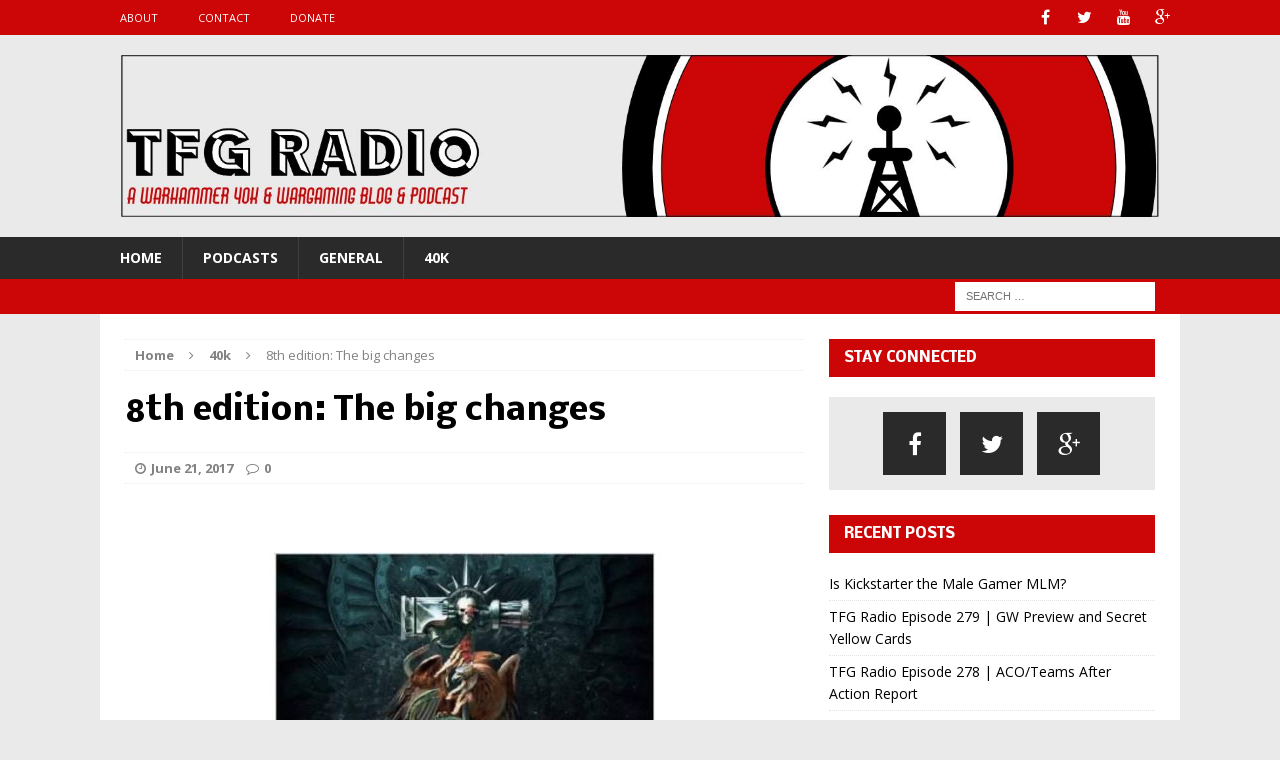

--- FILE ---
content_type: text/html; charset=UTF-8
request_url: http://www.tfgradio.com/tactics/8th-edition-the-big-changes/
body_size: 22569
content:
<!DOCTYPE html>
<html class="no-js mh-one-sb" dir="ltr" lang="en" prefix="og: https://ogp.me/ns#">
<head>
<meta charset="UTF-8">
<meta name="viewport" content="width=device-width, initial-scale=1.0">
<link rel="profile" href="http://gmpg.org/xfn/11" />
<link rel="pingback" href="http://www.tfgradio.com/xmlrpc.php" />
<title>8th edition: The big changes - TFG Radio</title>

		<!-- All in One SEO 4.8.5 - aioseo.com -->
	<meta name="description" content="Hey everyone, Danny (AKA Jon Snow for those of you who watched the stream) here to talk to you about how experiences with 8th edition after many, many games played on stream and in the privacy of our own FLGS. What have we learned? Let&#039;s see: Things Die, fast! This is something that a lot" />
	<meta name="robots" content="max-image-preview:large" />
	<meta name="author" content="Danny Ruiz"/>
	<link rel="canonical" href="http://www.tfgradio.com/tactics/8th-edition-the-big-changes/" />
	<meta name="generator" content="All in One SEO (AIOSEO) 4.8.5" />
		<meta property="og:locale" content="en_US" />
		<meta property="og:site_name" content="TFG Radio - A Warhammer 40k and Wargaming Blog and Podcast" />
		<meta property="og:type" content="article" />
		<meta property="og:title" content="8th edition: The big changes - TFG Radio" />
		<meta property="og:description" content="Hey everyone, Danny (AKA Jon Snow for those of you who watched the stream) here to talk to you about how experiences with 8th edition after many, many games played on stream and in the privacy of our own FLGS. What have we learned? Let&#039;s see: Things Die, fast! This is something that a lot" />
		<meta property="og:url" content="http://www.tfgradio.com/tactics/8th-edition-the-big-changes/" />
		<meta property="article:published_time" content="2017-06-21T11:00:02+00:00" />
		<meta property="article:modified_time" content="2017-07-21T21:22:28+00:00" />
		<meta name="twitter:card" content="summary_large_image" />
		<meta name="twitter:title" content="8th edition: The big changes - TFG Radio" />
		<meta name="twitter:description" content="Hey everyone, Danny (AKA Jon Snow for those of you who watched the stream) here to talk to you about how experiences with 8th edition after many, many games played on stream and in the privacy of our own FLGS. What have we learned? Let&#039;s see: Things Die, fast! This is something that a lot" />
		<script type="application/ld+json" class="aioseo-schema">
			{"@context":"https:\/\/schema.org","@graph":[{"@type":"BlogPosting","@id":"http:\/\/www.tfgradio.com\/tactics\/8th-edition-the-big-changes\/#blogposting","name":"8th edition: The big changes - TFG Radio","headline":"8th edition: The big changes","author":{"@id":"http:\/\/www.tfgradio.com\/author\/danny\/#author"},"publisher":{"@id":"http:\/\/www.tfgradio.com\/#organization"},"image":{"@type":"ImageObject","url":"http:\/\/www.tfgradio.com\/wp-content\/uploads\/2017\/07\/8thed.jpg","width":800,"height":438},"datePublished":"2017-06-21T11:00:02+00:00","dateModified":"2017-07-21T21:22:28+00:00","inLanguage":"en","mainEntityOfPage":{"@id":"http:\/\/www.tfgradio.com\/tactics\/8th-edition-the-big-changes\/#webpage"},"isPartOf":{"@id":"http:\/\/www.tfgradio.com\/tactics\/8th-edition-the-big-changes\/#webpage"},"articleSection":"40k, Danny, Games Workshop, Tactics, 40k, 8th Edition, learning, tricks"},{"@type":"BreadcrumbList","@id":"http:\/\/www.tfgradio.com\/tactics\/8th-edition-the-big-changes\/#breadcrumblist","itemListElement":[{"@type":"ListItem","@id":"http:\/\/www.tfgradio.com#listItem","position":1,"name":"Home","item":"http:\/\/www.tfgradio.com","nextItem":{"@type":"ListItem","@id":"http:\/\/www.tfgradio.com\/category\/tactics\/#listItem","name":"Tactics"}},{"@type":"ListItem","@id":"http:\/\/www.tfgradio.com\/category\/tactics\/#listItem","position":2,"name":"Tactics","item":"http:\/\/www.tfgradio.com\/category\/tactics\/","nextItem":{"@type":"ListItem","@id":"http:\/\/www.tfgradio.com\/tactics\/8th-edition-the-big-changes\/#listItem","name":"8th edition: The big changes"},"previousItem":{"@type":"ListItem","@id":"http:\/\/www.tfgradio.com#listItem","name":"Home"}},{"@type":"ListItem","@id":"http:\/\/www.tfgradio.com\/tactics\/8th-edition-the-big-changes\/#listItem","position":3,"name":"8th edition: The big changes","previousItem":{"@type":"ListItem","@id":"http:\/\/www.tfgradio.com\/category\/tactics\/#listItem","name":"Tactics"}}]},{"@type":"Organization","@id":"http:\/\/www.tfgradio.com\/#organization","name":"TFG Radio","description":"A Warhammer 40k and Wargaming Blog and Podcast","url":"http:\/\/www.tfgradio.com\/"},{"@type":"Person","@id":"http:\/\/www.tfgradio.com\/author\/danny\/#author","url":"http:\/\/www.tfgradio.com\/author\/danny\/","name":"Danny Ruiz","image":{"@type":"ImageObject","@id":"http:\/\/www.tfgradio.com\/tactics\/8th-edition-the-big-changes\/#authorImage","url":"http:\/\/2.gravatar.com\/avatar\/55f30954d97fbfe219d2638cf4fd483f?s=96&d=mm&r=g","width":96,"height":96,"caption":"Danny Ruiz"}},{"@type":"WebPage","@id":"http:\/\/www.tfgradio.com\/tactics\/8th-edition-the-big-changes\/#webpage","url":"http:\/\/www.tfgradio.com\/tactics\/8th-edition-the-big-changes\/","name":"8th edition: The big changes - TFG Radio","description":"Hey everyone, Danny (AKA Jon Snow for those of you who watched the stream) here to talk to you about how experiences with 8th edition after many, many games played on stream and in the privacy of our own FLGS. What have we learned? Let's see: Things Die, fast! This is something that a lot","inLanguage":"en","isPartOf":{"@id":"http:\/\/www.tfgradio.com\/#website"},"breadcrumb":{"@id":"http:\/\/www.tfgradio.com\/tactics\/8th-edition-the-big-changes\/#breadcrumblist"},"author":{"@id":"http:\/\/www.tfgradio.com\/author\/danny\/#author"},"creator":{"@id":"http:\/\/www.tfgradio.com\/author\/danny\/#author"},"image":{"@type":"ImageObject","url":"http:\/\/www.tfgradio.com\/wp-content\/uploads\/2017\/07\/8thed.jpg","@id":"http:\/\/www.tfgradio.com\/tactics\/8th-edition-the-big-changes\/#mainImage","width":800,"height":438},"primaryImageOfPage":{"@id":"http:\/\/www.tfgradio.com\/tactics\/8th-edition-the-big-changes\/#mainImage"},"datePublished":"2017-06-21T11:00:02+00:00","dateModified":"2017-07-21T21:22:28+00:00"},{"@type":"WebSite","@id":"http:\/\/www.tfgradio.com\/#website","url":"http:\/\/www.tfgradio.com\/","name":"TFG Radio","description":"A Warhammer 40k and Wargaming Blog and Podcast","inLanguage":"en","publisher":{"@id":"http:\/\/www.tfgradio.com\/#organization"}}]}
		</script>
		<!-- All in One SEO -->

<link rel='dns-prefetch' href='//fonts.googleapis.com' />
<link rel="alternate" type="application/rss+xml" title="TFG Radio &raquo; Feed" href="http://www.tfgradio.com/feed/" />
<link rel="alternate" type="application/rss+xml" title="TFG Radio &raquo; Comments Feed" href="http://www.tfgradio.com/comments/feed/" />
<link rel="alternate" type="application/rss+xml" title="TFG Radio &raquo; 8th edition: The big changes Comments Feed" href="http://www.tfgradio.com/tactics/8th-edition-the-big-changes/feed/" />
		<!-- This site uses the Google Analytics by MonsterInsights plugin v9.6.1 - Using Analytics tracking - https://www.monsterinsights.com/ -->
							<script src="//www.googletagmanager.com/gtag/js?id=G-D8M9EEFTFH"  data-cfasync="false" data-wpfc-render="false" type="text/javascript" async></script>
			<script data-cfasync="false" data-wpfc-render="false" type="text/javascript">
				var mi_version = '9.6.1';
				var mi_track_user = true;
				var mi_no_track_reason = '';
								var MonsterInsightsDefaultLocations = {"page_location":"http:\/\/www.tfgradio.com\/tactics\/8th-edition-the-big-changes\/"};
								if ( typeof MonsterInsightsPrivacyGuardFilter === 'function' ) {
					var MonsterInsightsLocations = (typeof MonsterInsightsExcludeQuery === 'object') ? MonsterInsightsPrivacyGuardFilter( MonsterInsightsExcludeQuery ) : MonsterInsightsPrivacyGuardFilter( MonsterInsightsDefaultLocations );
				} else {
					var MonsterInsightsLocations = (typeof MonsterInsightsExcludeQuery === 'object') ? MonsterInsightsExcludeQuery : MonsterInsightsDefaultLocations;
				}

								var disableStrs = [
										'ga-disable-G-D8M9EEFTFH',
									];

				/* Function to detect opted out users */
				function __gtagTrackerIsOptedOut() {
					for (var index = 0; index < disableStrs.length; index++) {
						if (document.cookie.indexOf(disableStrs[index] + '=true') > -1) {
							return true;
						}
					}

					return false;
				}

				/* Disable tracking if the opt-out cookie exists. */
				if (__gtagTrackerIsOptedOut()) {
					for (var index = 0; index < disableStrs.length; index++) {
						window[disableStrs[index]] = true;
					}
				}

				/* Opt-out function */
				function __gtagTrackerOptout() {
					for (var index = 0; index < disableStrs.length; index++) {
						document.cookie = disableStrs[index] + '=true; expires=Thu, 31 Dec 2099 23:59:59 UTC; path=/';
						window[disableStrs[index]] = true;
					}
				}

				if ('undefined' === typeof gaOptout) {
					function gaOptout() {
						__gtagTrackerOptout();
					}
				}
								window.dataLayer = window.dataLayer || [];

				window.MonsterInsightsDualTracker = {
					helpers: {},
					trackers: {},
				};
				if (mi_track_user) {
					function __gtagDataLayer() {
						dataLayer.push(arguments);
					}

					function __gtagTracker(type, name, parameters) {
						if (!parameters) {
							parameters = {};
						}

						if (parameters.send_to) {
							__gtagDataLayer.apply(null, arguments);
							return;
						}

						if (type === 'event') {
														parameters.send_to = monsterinsights_frontend.v4_id;
							var hookName = name;
							if (typeof parameters['event_category'] !== 'undefined') {
								hookName = parameters['event_category'] + ':' + name;
							}

							if (typeof MonsterInsightsDualTracker.trackers[hookName] !== 'undefined') {
								MonsterInsightsDualTracker.trackers[hookName](parameters);
							} else {
								__gtagDataLayer('event', name, parameters);
							}
							
						} else {
							__gtagDataLayer.apply(null, arguments);
						}
					}

					__gtagTracker('js', new Date());
					__gtagTracker('set', {
						'developer_id.dZGIzZG': true,
											});
					if ( MonsterInsightsLocations.page_location ) {
						__gtagTracker('set', MonsterInsightsLocations);
					}
										__gtagTracker('config', 'G-D8M9EEFTFH', {"forceSSL":"true","link_attribution":"true"} );
															window.gtag = __gtagTracker;										(function () {
						/* https://developers.google.com/analytics/devguides/collection/analyticsjs/ */
						/* ga and __gaTracker compatibility shim. */
						var noopfn = function () {
							return null;
						};
						var newtracker = function () {
							return new Tracker();
						};
						var Tracker = function () {
							return null;
						};
						var p = Tracker.prototype;
						p.get = noopfn;
						p.set = noopfn;
						p.send = function () {
							var args = Array.prototype.slice.call(arguments);
							args.unshift('send');
							__gaTracker.apply(null, args);
						};
						var __gaTracker = function () {
							var len = arguments.length;
							if (len === 0) {
								return;
							}
							var f = arguments[len - 1];
							if (typeof f !== 'object' || f === null || typeof f.hitCallback !== 'function') {
								if ('send' === arguments[0]) {
									var hitConverted, hitObject = false, action;
									if ('event' === arguments[1]) {
										if ('undefined' !== typeof arguments[3]) {
											hitObject = {
												'eventAction': arguments[3],
												'eventCategory': arguments[2],
												'eventLabel': arguments[4],
												'value': arguments[5] ? arguments[5] : 1,
											}
										}
									}
									if ('pageview' === arguments[1]) {
										if ('undefined' !== typeof arguments[2]) {
											hitObject = {
												'eventAction': 'page_view',
												'page_path': arguments[2],
											}
										}
									}
									if (typeof arguments[2] === 'object') {
										hitObject = arguments[2];
									}
									if (typeof arguments[5] === 'object') {
										Object.assign(hitObject, arguments[5]);
									}
									if ('undefined' !== typeof arguments[1].hitType) {
										hitObject = arguments[1];
										if ('pageview' === hitObject.hitType) {
											hitObject.eventAction = 'page_view';
										}
									}
									if (hitObject) {
										action = 'timing' === arguments[1].hitType ? 'timing_complete' : hitObject.eventAction;
										hitConverted = mapArgs(hitObject);
										__gtagTracker('event', action, hitConverted);
									}
								}
								return;
							}

							function mapArgs(args) {
								var arg, hit = {};
								var gaMap = {
									'eventCategory': 'event_category',
									'eventAction': 'event_action',
									'eventLabel': 'event_label',
									'eventValue': 'event_value',
									'nonInteraction': 'non_interaction',
									'timingCategory': 'event_category',
									'timingVar': 'name',
									'timingValue': 'value',
									'timingLabel': 'event_label',
									'page': 'page_path',
									'location': 'page_location',
									'title': 'page_title',
									'referrer' : 'page_referrer',
								};
								for (arg in args) {
																		if (!(!args.hasOwnProperty(arg) || !gaMap.hasOwnProperty(arg))) {
										hit[gaMap[arg]] = args[arg];
									} else {
										hit[arg] = args[arg];
									}
								}
								return hit;
							}

							try {
								f.hitCallback();
							} catch (ex) {
							}
						};
						__gaTracker.create = newtracker;
						__gaTracker.getByName = newtracker;
						__gaTracker.getAll = function () {
							return [];
						};
						__gaTracker.remove = noopfn;
						__gaTracker.loaded = true;
						window['__gaTracker'] = __gaTracker;
					})();
									} else {
										console.log("");
					(function () {
						function __gtagTracker() {
							return null;
						}

						window['__gtagTracker'] = __gtagTracker;
						window['gtag'] = __gtagTracker;
					})();
									}
			</script>
				<!-- / Google Analytics by MonsterInsights -->
		<script type="text/javascript">
/* <![CDATA[ */
window._wpemojiSettings = {"baseUrl":"https:\/\/s.w.org\/images\/core\/emoji\/15.0.3\/72x72\/","ext":".png","svgUrl":"https:\/\/s.w.org\/images\/core\/emoji\/15.0.3\/svg\/","svgExt":".svg","source":{"concatemoji":"http:\/\/www.tfgradio.com\/wp-includes\/js\/wp-emoji-release.min.js?ver=6.5.7"}};
/*! This file is auto-generated */
!function(i,n){var o,s,e;function c(e){try{var t={supportTests:e,timestamp:(new Date).valueOf()};sessionStorage.setItem(o,JSON.stringify(t))}catch(e){}}function p(e,t,n){e.clearRect(0,0,e.canvas.width,e.canvas.height),e.fillText(t,0,0);var t=new Uint32Array(e.getImageData(0,0,e.canvas.width,e.canvas.height).data),r=(e.clearRect(0,0,e.canvas.width,e.canvas.height),e.fillText(n,0,0),new Uint32Array(e.getImageData(0,0,e.canvas.width,e.canvas.height).data));return t.every(function(e,t){return e===r[t]})}function u(e,t,n){switch(t){case"flag":return n(e,"\ud83c\udff3\ufe0f\u200d\u26a7\ufe0f","\ud83c\udff3\ufe0f\u200b\u26a7\ufe0f")?!1:!n(e,"\ud83c\uddfa\ud83c\uddf3","\ud83c\uddfa\u200b\ud83c\uddf3")&&!n(e,"\ud83c\udff4\udb40\udc67\udb40\udc62\udb40\udc65\udb40\udc6e\udb40\udc67\udb40\udc7f","\ud83c\udff4\u200b\udb40\udc67\u200b\udb40\udc62\u200b\udb40\udc65\u200b\udb40\udc6e\u200b\udb40\udc67\u200b\udb40\udc7f");case"emoji":return!n(e,"\ud83d\udc26\u200d\u2b1b","\ud83d\udc26\u200b\u2b1b")}return!1}function f(e,t,n){var r="undefined"!=typeof WorkerGlobalScope&&self instanceof WorkerGlobalScope?new OffscreenCanvas(300,150):i.createElement("canvas"),a=r.getContext("2d",{willReadFrequently:!0}),o=(a.textBaseline="top",a.font="600 32px Arial",{});return e.forEach(function(e){o[e]=t(a,e,n)}),o}function t(e){var t=i.createElement("script");t.src=e,t.defer=!0,i.head.appendChild(t)}"undefined"!=typeof Promise&&(o="wpEmojiSettingsSupports",s=["flag","emoji"],n.supports={everything:!0,everythingExceptFlag:!0},e=new Promise(function(e){i.addEventListener("DOMContentLoaded",e,{once:!0})}),new Promise(function(t){var n=function(){try{var e=JSON.parse(sessionStorage.getItem(o));if("object"==typeof e&&"number"==typeof e.timestamp&&(new Date).valueOf()<e.timestamp+604800&&"object"==typeof e.supportTests)return e.supportTests}catch(e){}return null}();if(!n){if("undefined"!=typeof Worker&&"undefined"!=typeof OffscreenCanvas&&"undefined"!=typeof URL&&URL.createObjectURL&&"undefined"!=typeof Blob)try{var e="postMessage("+f.toString()+"("+[JSON.stringify(s),u.toString(),p.toString()].join(",")+"));",r=new Blob([e],{type:"text/javascript"}),a=new Worker(URL.createObjectURL(r),{name:"wpTestEmojiSupports"});return void(a.onmessage=function(e){c(n=e.data),a.terminate(),t(n)})}catch(e){}c(n=f(s,u,p))}t(n)}).then(function(e){for(var t in e)n.supports[t]=e[t],n.supports.everything=n.supports.everything&&n.supports[t],"flag"!==t&&(n.supports.everythingExceptFlag=n.supports.everythingExceptFlag&&n.supports[t]);n.supports.everythingExceptFlag=n.supports.everythingExceptFlag&&!n.supports.flag,n.DOMReady=!1,n.readyCallback=function(){n.DOMReady=!0}}).then(function(){return e}).then(function(){var e;n.supports.everything||(n.readyCallback(),(e=n.source||{}).concatemoji?t(e.concatemoji):e.wpemoji&&e.twemoji&&(t(e.twemoji),t(e.wpemoji)))}))}((window,document),window._wpemojiSettings);
/* ]]> */
</script>
<link rel='stylesheet' id='front-css-css' href='http://www.tfgradio.com/wp-content/plugins/fully-background-manager/assets/css/fbm_front.css?ver=6.5.7' type='text/css' media='all' />
<style id='wp-emoji-styles-inline-css' type='text/css'>

	img.wp-smiley, img.emoji {
		display: inline !important;
		border: none !important;
		box-shadow: none !important;
		height: 1em !important;
		width: 1em !important;
		margin: 0 0.07em !important;
		vertical-align: -0.1em !important;
		background: none !important;
		padding: 0 !important;
	}
</style>
<link rel='stylesheet' id='wp-block-library-css' href='http://www.tfgradio.com/wp-includes/css/dist/block-library/style.min.css?ver=6.5.7' type='text/css' media='all' />
<style id='classic-theme-styles-inline-css' type='text/css'>
/*! This file is auto-generated */
.wp-block-button__link{color:#fff;background-color:#32373c;border-radius:9999px;box-shadow:none;text-decoration:none;padding:calc(.667em + 2px) calc(1.333em + 2px);font-size:1.125em}.wp-block-file__button{background:#32373c;color:#fff;text-decoration:none}
</style>
<style id='global-styles-inline-css' type='text/css'>
body{--wp--preset--color--black: #000000;--wp--preset--color--cyan-bluish-gray: #abb8c3;--wp--preset--color--white: #ffffff;--wp--preset--color--pale-pink: #f78da7;--wp--preset--color--vivid-red: #cf2e2e;--wp--preset--color--luminous-vivid-orange: #ff6900;--wp--preset--color--luminous-vivid-amber: #fcb900;--wp--preset--color--light-green-cyan: #7bdcb5;--wp--preset--color--vivid-green-cyan: #00d084;--wp--preset--color--pale-cyan-blue: #8ed1fc;--wp--preset--color--vivid-cyan-blue: #0693e3;--wp--preset--color--vivid-purple: #9b51e0;--wp--preset--gradient--vivid-cyan-blue-to-vivid-purple: linear-gradient(135deg,rgba(6,147,227,1) 0%,rgb(155,81,224) 100%);--wp--preset--gradient--light-green-cyan-to-vivid-green-cyan: linear-gradient(135deg,rgb(122,220,180) 0%,rgb(0,208,130) 100%);--wp--preset--gradient--luminous-vivid-amber-to-luminous-vivid-orange: linear-gradient(135deg,rgba(252,185,0,1) 0%,rgba(255,105,0,1) 100%);--wp--preset--gradient--luminous-vivid-orange-to-vivid-red: linear-gradient(135deg,rgba(255,105,0,1) 0%,rgb(207,46,46) 100%);--wp--preset--gradient--very-light-gray-to-cyan-bluish-gray: linear-gradient(135deg,rgb(238,238,238) 0%,rgb(169,184,195) 100%);--wp--preset--gradient--cool-to-warm-spectrum: linear-gradient(135deg,rgb(74,234,220) 0%,rgb(151,120,209) 20%,rgb(207,42,186) 40%,rgb(238,44,130) 60%,rgb(251,105,98) 80%,rgb(254,248,76) 100%);--wp--preset--gradient--blush-light-purple: linear-gradient(135deg,rgb(255,206,236) 0%,rgb(152,150,240) 100%);--wp--preset--gradient--blush-bordeaux: linear-gradient(135deg,rgb(254,205,165) 0%,rgb(254,45,45) 50%,rgb(107,0,62) 100%);--wp--preset--gradient--luminous-dusk: linear-gradient(135deg,rgb(255,203,112) 0%,rgb(199,81,192) 50%,rgb(65,88,208) 100%);--wp--preset--gradient--pale-ocean: linear-gradient(135deg,rgb(255,245,203) 0%,rgb(182,227,212) 50%,rgb(51,167,181) 100%);--wp--preset--gradient--electric-grass: linear-gradient(135deg,rgb(202,248,128) 0%,rgb(113,206,126) 100%);--wp--preset--gradient--midnight: linear-gradient(135deg,rgb(2,3,129) 0%,rgb(40,116,252) 100%);--wp--preset--font-size--small: 13px;--wp--preset--font-size--medium: 20px;--wp--preset--font-size--large: 36px;--wp--preset--font-size--x-large: 42px;--wp--preset--spacing--20: 0.44rem;--wp--preset--spacing--30: 0.67rem;--wp--preset--spacing--40: 1rem;--wp--preset--spacing--50: 1.5rem;--wp--preset--spacing--60: 2.25rem;--wp--preset--spacing--70: 3.38rem;--wp--preset--spacing--80: 5.06rem;--wp--preset--shadow--natural: 6px 6px 9px rgba(0, 0, 0, 0.2);--wp--preset--shadow--deep: 12px 12px 50px rgba(0, 0, 0, 0.4);--wp--preset--shadow--sharp: 6px 6px 0px rgba(0, 0, 0, 0.2);--wp--preset--shadow--outlined: 6px 6px 0px -3px rgba(255, 255, 255, 1), 6px 6px rgba(0, 0, 0, 1);--wp--preset--shadow--crisp: 6px 6px 0px rgba(0, 0, 0, 1);}:where(.is-layout-flex){gap: 0.5em;}:where(.is-layout-grid){gap: 0.5em;}body .is-layout-flex{display: flex;}body .is-layout-flex{flex-wrap: wrap;align-items: center;}body .is-layout-flex > *{margin: 0;}body .is-layout-grid{display: grid;}body .is-layout-grid > *{margin: 0;}:where(.wp-block-columns.is-layout-flex){gap: 2em;}:where(.wp-block-columns.is-layout-grid){gap: 2em;}:where(.wp-block-post-template.is-layout-flex){gap: 1.25em;}:where(.wp-block-post-template.is-layout-grid){gap: 1.25em;}.has-black-color{color: var(--wp--preset--color--black) !important;}.has-cyan-bluish-gray-color{color: var(--wp--preset--color--cyan-bluish-gray) !important;}.has-white-color{color: var(--wp--preset--color--white) !important;}.has-pale-pink-color{color: var(--wp--preset--color--pale-pink) !important;}.has-vivid-red-color{color: var(--wp--preset--color--vivid-red) !important;}.has-luminous-vivid-orange-color{color: var(--wp--preset--color--luminous-vivid-orange) !important;}.has-luminous-vivid-amber-color{color: var(--wp--preset--color--luminous-vivid-amber) !important;}.has-light-green-cyan-color{color: var(--wp--preset--color--light-green-cyan) !important;}.has-vivid-green-cyan-color{color: var(--wp--preset--color--vivid-green-cyan) !important;}.has-pale-cyan-blue-color{color: var(--wp--preset--color--pale-cyan-blue) !important;}.has-vivid-cyan-blue-color{color: var(--wp--preset--color--vivid-cyan-blue) !important;}.has-vivid-purple-color{color: var(--wp--preset--color--vivid-purple) !important;}.has-black-background-color{background-color: var(--wp--preset--color--black) !important;}.has-cyan-bluish-gray-background-color{background-color: var(--wp--preset--color--cyan-bluish-gray) !important;}.has-white-background-color{background-color: var(--wp--preset--color--white) !important;}.has-pale-pink-background-color{background-color: var(--wp--preset--color--pale-pink) !important;}.has-vivid-red-background-color{background-color: var(--wp--preset--color--vivid-red) !important;}.has-luminous-vivid-orange-background-color{background-color: var(--wp--preset--color--luminous-vivid-orange) !important;}.has-luminous-vivid-amber-background-color{background-color: var(--wp--preset--color--luminous-vivid-amber) !important;}.has-light-green-cyan-background-color{background-color: var(--wp--preset--color--light-green-cyan) !important;}.has-vivid-green-cyan-background-color{background-color: var(--wp--preset--color--vivid-green-cyan) !important;}.has-pale-cyan-blue-background-color{background-color: var(--wp--preset--color--pale-cyan-blue) !important;}.has-vivid-cyan-blue-background-color{background-color: var(--wp--preset--color--vivid-cyan-blue) !important;}.has-vivid-purple-background-color{background-color: var(--wp--preset--color--vivid-purple) !important;}.has-black-border-color{border-color: var(--wp--preset--color--black) !important;}.has-cyan-bluish-gray-border-color{border-color: var(--wp--preset--color--cyan-bluish-gray) !important;}.has-white-border-color{border-color: var(--wp--preset--color--white) !important;}.has-pale-pink-border-color{border-color: var(--wp--preset--color--pale-pink) !important;}.has-vivid-red-border-color{border-color: var(--wp--preset--color--vivid-red) !important;}.has-luminous-vivid-orange-border-color{border-color: var(--wp--preset--color--luminous-vivid-orange) !important;}.has-luminous-vivid-amber-border-color{border-color: var(--wp--preset--color--luminous-vivid-amber) !important;}.has-light-green-cyan-border-color{border-color: var(--wp--preset--color--light-green-cyan) !important;}.has-vivid-green-cyan-border-color{border-color: var(--wp--preset--color--vivid-green-cyan) !important;}.has-pale-cyan-blue-border-color{border-color: var(--wp--preset--color--pale-cyan-blue) !important;}.has-vivid-cyan-blue-border-color{border-color: var(--wp--preset--color--vivid-cyan-blue) !important;}.has-vivid-purple-border-color{border-color: var(--wp--preset--color--vivid-purple) !important;}.has-vivid-cyan-blue-to-vivid-purple-gradient-background{background: var(--wp--preset--gradient--vivid-cyan-blue-to-vivid-purple) !important;}.has-light-green-cyan-to-vivid-green-cyan-gradient-background{background: var(--wp--preset--gradient--light-green-cyan-to-vivid-green-cyan) !important;}.has-luminous-vivid-amber-to-luminous-vivid-orange-gradient-background{background: var(--wp--preset--gradient--luminous-vivid-amber-to-luminous-vivid-orange) !important;}.has-luminous-vivid-orange-to-vivid-red-gradient-background{background: var(--wp--preset--gradient--luminous-vivid-orange-to-vivid-red) !important;}.has-very-light-gray-to-cyan-bluish-gray-gradient-background{background: var(--wp--preset--gradient--very-light-gray-to-cyan-bluish-gray) !important;}.has-cool-to-warm-spectrum-gradient-background{background: var(--wp--preset--gradient--cool-to-warm-spectrum) !important;}.has-blush-light-purple-gradient-background{background: var(--wp--preset--gradient--blush-light-purple) !important;}.has-blush-bordeaux-gradient-background{background: var(--wp--preset--gradient--blush-bordeaux) !important;}.has-luminous-dusk-gradient-background{background: var(--wp--preset--gradient--luminous-dusk) !important;}.has-pale-ocean-gradient-background{background: var(--wp--preset--gradient--pale-ocean) !important;}.has-electric-grass-gradient-background{background: var(--wp--preset--gradient--electric-grass) !important;}.has-midnight-gradient-background{background: var(--wp--preset--gradient--midnight) !important;}.has-small-font-size{font-size: var(--wp--preset--font-size--small) !important;}.has-medium-font-size{font-size: var(--wp--preset--font-size--medium) !important;}.has-large-font-size{font-size: var(--wp--preset--font-size--large) !important;}.has-x-large-font-size{font-size: var(--wp--preset--font-size--x-large) !important;}
.wp-block-navigation a:where(:not(.wp-element-button)){color: inherit;}
:where(.wp-block-post-template.is-layout-flex){gap: 1.25em;}:where(.wp-block-post-template.is-layout-grid){gap: 1.25em;}
:where(.wp-block-columns.is-layout-flex){gap: 2em;}:where(.wp-block-columns.is-layout-grid){gap: 2em;}
.wp-block-pullquote{font-size: 1.5em;line-height: 1.6;}
</style>
<link rel='stylesheet' id='contact-form-7-css' href='http://www.tfgradio.com/wp-content/plugins/contact-form-7/includes/css/styles.css?ver=5.7.6' type='text/css' media='all' />
<link rel='stylesheet' id='mh-magazine-css' href='http://www.tfgradio.com/wp-content/themes/mh-magazine/style.css?ver=3.3.0' type='text/css' media='all' />
<link rel='stylesheet' id='mh-font-awesome-css' href='http://www.tfgradio.com/wp-content/themes/mh-magazine/includes/font-awesome.min.css' type='text/css' media='all' />
<link rel='stylesheet' id='mh-google-fonts-css' href='https://fonts.googleapis.com/css?family=Open+Sans:300,400,400italic,600,700%7cNobile:300,400,400italic,600,700' type='text/css' media='all' />
<script type="text/javascript" src="http://www.tfgradio.com/wp-content/plugins/google-analytics-for-wordpress/assets/js/frontend-gtag.min.js?ver=9.6.1" id="monsterinsights-frontend-script-js" async="async" data-wp-strategy="async"></script>
<script data-cfasync="false" data-wpfc-render="false" type="text/javascript" id='monsterinsights-frontend-script-js-extra'>/* <![CDATA[ */
var monsterinsights_frontend = {"js_events_tracking":"true","download_extensions":"doc,pdf,ppt,zip,xls,docx,pptx,xlsx","inbound_paths":"[{\"path\":\"\\\/go\\\/\",\"label\":\"affiliate\"},{\"path\":\"\\\/recommend\\\/\",\"label\":\"affiliate\"}]","home_url":"http:\/\/www.tfgradio.com","hash_tracking":"false","v4_id":"G-D8M9EEFTFH"};/* ]]> */
</script>
<script type="text/javascript" src="http://www.tfgradio.com/wp-includes/js/jquery/jquery.min.js?ver=3.7.1" id="jquery-core-js"></script>
<script type="text/javascript" src="http://www.tfgradio.com/wp-includes/js/jquery/jquery-migrate.min.js?ver=3.4.1" id="jquery-migrate-js"></script>
<script type="text/javascript" src="http://www.tfgradio.com/wp-content/themes/mh-magazine/js/scripts.js?ver=6.5.7" id="mh-scripts-js"></script>
<link rel="https://api.w.org/" href="http://www.tfgradio.com/wp-json/" /><link rel="alternate" type="application/json" href="http://www.tfgradio.com/wp-json/wp/v2/posts/1372" /><link rel="EditURI" type="application/rsd+xml" title="RSD" href="http://www.tfgradio.com/xmlrpc.php?rsd" />
<meta name="generator" content="WordPress 6.5.7" />
<link rel='shortlink' href='http://www.tfgradio.com/?p=1372' />
<link rel="alternate" type="application/json+oembed" href="http://www.tfgradio.com/wp-json/oembed/1.0/embed?url=http%3A%2F%2Fwww.tfgradio.com%2Ftactics%2F8th-edition-the-big-changes%2F" />
<link rel="alternate" type="text/xml+oembed" href="http://www.tfgradio.com/wp-json/oembed/1.0/embed?url=http%3A%2F%2Fwww.tfgradio.com%2Ftactics%2F8th-edition-the-big-changes%2F&#038;format=xml" />
<style type="text/css">
.mh-header { background: #eaeaea; }
.mh-widget-layout4 .mh-widget-title { background: #cc0606; background: rgba(204, 6, 6, 0.6); }
.mh-preheader, .mh-wide-layout .mh-subheader, .mh-ticker-title, .mh-main-nav li:hover, .mh-footer-nav, .slicknav_menu, .slicknav_btn, .slicknav_nav .slicknav_item:hover, .slicknav_nav a:hover, .mh-back-to-top, .mh-subheading, .entry-tags .fa, .entry-tags li:hover, .mh-widget-layout2 .mh-widget-title, .mh-widget-layout4 .mh-widget-title-inner, .mh-widget-layout4 .mh-footer-widget-title, #mh-mobile .flex-control-paging li a.flex-active, .mh-image-caption, .mh-carousel-layout1 .mh-carousel-caption, .mh-tab-button.active, .mh-tab-button.active:hover, .mh-footer-widget .mh-tab-button.active, .mh-social-widget li:hover a, .mh-footer-widget .mh-social-widget li a, .mh-footer-widget .mh-author-bio-widget, .tagcloud a:hover, .mh-widget .tagcloud a:hover, .mh-footer-widget .tagcloud a:hover, .mh-posts-stacked-meta, .page-numbers:hover, .mh-loop-pagination .current, .mh-comments-pagination .current, .pagelink, a:hover .pagelink, input[type=submit], #respond #cancel-comment-reply-link, #infinite-handle span { background: #cc0606; }
blockquote, .mh-category-desc, .mh-widget-layout1 .mh-widget-title, .mh-widget-layout3 .mh-widget-title, #mh-mobile .mh-slider-caption, .mh-carousel-layout1, .mh-spotlight-widget, .mh-author-bio-widget, .mh-author-bio-title, .mh-author-bio-image-frame, .mh-video-widget, .mh-tab-buttons, .bypostauthor .mh-comment-meta, textarea:hover, input[type=text]:hover, input[type=email]:hover, input[type=tel]:hover, input[type=url]:hover { border-color: #cc0606; }
.mh-dropcap, .mh-carousel-layout1 .flex-direction-nav a, .mh-carousel-layout2 .mh-carousel-caption, .mh-posts-digest-small-category, .mh-posts-lineup-more { color: #cc0606; }
.mh-subheader, .mh-section-title, .page-title, .mh-category-desc, .mh-author-box, .mh-post-nav-wrap, .mh-share-buttons, .page-numbers, a .pagelink, #respond, .mh-comment-list .depth-1, .mh-widget-layout3 .mh-widget-title, .mh-widget .search-form, .mh-tab-button, .mh-tab-content, .mh-nip-widget, .mh-magazine-facebook-page-widget, .mh-social-widget, .mh-posts-horizontal-widget, .mh-ad-spot, .wpcf7-form, #wp-calendar caption, th, pre, code, blockquote { background: #eaeaea; }
.mh-tab-post-item, th { border-color: rgba(255, 255, 255, 0.3); }
.mh-comment-list .depth-2 { background: rgba(255, 255, 255, 0.3); }
.mh-comment-list .depth-3 { background: rgba(255, 255, 255, 0.4); }
.mh-comment-list .depth-4, .mh-tab-comment-excerpt { background: rgba(255, 255, 255, 0.6); }
.mh-comment-list .depth-5 { background: rgba(255, 255, 255, 0.8); }
.mh-meta, .mh-meta a, .mh-breadcrumb, .mh-breadcrumb a, .mh-user-data, .widget_rss .rss-date, .widget_rss cite { color: #828282; }
.entry-content a, .mh-comment-content a { color: #cc0606; }
a:hover, .entry-content a:hover, .mh-author-box a:hover, .mh-post-nav a:hover, .mh-comment-content a:hover, #respond a:hover, .mh-meta a:hover, .mh-breadcrumb a:hover, .mh-tabbed-widget a:hover { color: #cc0606; }
</style>
<!--[if lt IE 9]>
<script src="http://www.tfgradio.com/wp-content/themes/mh-magazine/js/css3-mediaqueries.js"></script>
<![endif]-->
<style type="text/css">
h1, h2, h3, h4, h5, h6, .mh-custom-posts-small-title { font-family: "Nobile", sans-serif; }
</style>
<style type="text/css">.recentcomments a{display:inline !important;padding:0 !important;margin:0 !important;}</style><style type="text/css" id="custom-background-css">
body.custom-background { background-color: #eaeaea; }
</style>
	<link rel="icon" href="http://www.tfgradio.com/wp-content/uploads/2016/05/cropped-TFG-Logo-32x32.jpg" sizes="32x32" />
<link rel="icon" href="http://www.tfgradio.com/wp-content/uploads/2016/05/cropped-TFG-Logo-192x192.jpg" sizes="192x192" />
<link rel="apple-touch-icon" href="http://www.tfgradio.com/wp-content/uploads/2016/05/cropped-TFG-Logo-180x180.jpg" />
<meta name="msapplication-TileImage" content="http://www.tfgradio.com/wp-content/uploads/2016/05/cropped-TFG-Logo-270x270.jpg" />
</head>
<body id="mh-mobile" class="post-template-default single single-post postid-1372 single-format-standard custom-background fully-background mh-wide-layout mh-right-sb mh-loop-layout1 mh-widget-layout2">
<div class="mh-header-mobile-nav clearfix"></div>
	<div class="mh-preheader">
    	<div class="mh-container mh-container-inner mh-row clearfix">
							<div class="mh-header-bar-content mh-header-bar-top-left mh-col-2-3 clearfix">
											<nav class="mh-header-nav mh-header-nav-top clearfix">
							<div class="menu-navigation-header-container"><ul id="menu-navigation-header" class="menu"><li id="menu-item-169" class="menu-item menu-item-type-post_type menu-item-object-page menu-item-169"><a href="http://www.tfgradio.com/about/">About</a></li>
<li id="menu-item-170" class="menu-item menu-item-type-post_type menu-item-object-page menu-item-170"><a href="http://www.tfgradio.com/contact/">Contact</a></li>
<li id="menu-item-278" class="menu-item menu-item-type-post_type menu-item-object-page menu-item-278"><a href="http://www.tfgradio.com/donate/">Donate</a></li>
</ul></div>						</nav>
									</div>
										<div class="mh-header-bar-content mh-header-bar-top-right mh-col-1-3 clearfix">
											<nav class="mh-social-icons mh-social-nav mh-social-nav-top clearfix">
							<div class="menu-social-icons-menu-container"><ul id="menu-social-icons-menu" class="menu"><li id="menu-item-160" class="menu-item menu-item-type-custom menu-item-object-custom menu-item-160"><a target="_blank" rel="noopener" href="https://www.facebook.com/thosefnguys/?fref=ts"><i class="fa fa-mh-social"></i><span class="screen-reader-text">Facebook</span></a></li>
<li id="menu-item-193" class="menu-item menu-item-type-custom menu-item-object-custom menu-item-193"><a target="_blank" rel="noopener" href="https://twitter.com/tfgradio"><i class="fa fa-mh-social"></i><span class="screen-reader-text">Twitter</span></a></li>
<li id="menu-item-1130" class="menu-item menu-item-type-custom menu-item-object-custom menu-item-1130"><a target="_blank" rel="noopener" href="https://www.youtube.com/channel/UCEmeCRc1CAbw-RQuAS3oF5g"><i class="fa fa-mh-social"></i><span class="screen-reader-text">YouTube</span></a></li>
<li id="menu-item-178" class="menu-item menu-item-type-custom menu-item-object-custom menu-item-178"><a target="_blank" rel="noopener" href="https://plus.google.com/u/0/112639889418934526577?hl=en"><i class="fa fa-mh-social"></i><span class="screen-reader-text">Google+</span></a></li>
</ul></div>						</nav>
									</div>
					</div>
	</div>
<header class="mh-header">
	<div class="mh-container mh-container-inner mh-row clearfix">
		<div class="mh-col-1-1 mh-custom-header">
<a href="http://www.tfgradio.com/" title="TFG Radio" rel="home">
<div class="mh-site-logo" role="banner">
<img class="mh-header-image" src="http://www.tfgradio.com/wp-content/uploads/2016/05/Logo-Header-5.jpg" height="247" width="1583" alt="TFG Radio" />
</div>
</a>
</div>
	</div>
	<div class="mh-main-nav-wrap">
		<nav class="mh-main-nav mh-container mh-container-inner clearfix">
			<div class="menu-main-main-container"><ul id="menu-main-main" class="menu"><li id="menu-item-171" class="menu-item menu-item-type-custom menu-item-object-custom menu-item-home menu-item-171"><a href="http://www.tfgradio.com">Home</a></li>
<li id="menu-item-315" class="menu-item menu-item-type-taxonomy menu-item-object-category menu-item-315"><a href="http://www.tfgradio.com/category/podcasts/">Podcasts</a></li>
<li id="menu-item-197" class="menu-item menu-item-type-taxonomy menu-item-object-category menu-item-197"><a href="http://www.tfgradio.com/category/general/">General</a></li>
<li id="menu-item-198" class="menu-item menu-item-type-taxonomy menu-item-object-category current-post-ancestor current-menu-parent current-post-parent menu-item-198"><a href="http://www.tfgradio.com/category/warhammer-40k/">40k</a></li>
</ul></div>		</nav>
	</div>
	</header>
	<div class="mh-subheader">
		<div class="mh-container mh-container-inner mh-row clearfix">
										<div class="mh-header-bar-content mh-header-bar-bottom-right mh-col-1-3 clearfix">
											<aside class="mh-header-search mh-header-search-bottom">
							<form role="search" method="get" class="search-form" action="http://www.tfgradio.com/">
				<label>
					<span class="screen-reader-text">Search for:</span>
					<input type="search" class="search-field" placeholder="Search &hellip;" value="" name="s" />
				</label>
				<input type="submit" class="search-submit" value="Search" />
			</form>						</aside>
									</div>
					</div>
	</div>
<div class="mh-container mh-container-outer">
<div class="mh-wrapper clearfix">
	<div class="mh-main clearfix">
		<div id="main-content" class="mh-content"><nav class="mh-breadcrumb"><span itemscope itemtype="http://data-vocabulary.org/Breadcrumb"><a href="http://www.tfgradio.com" itemprop="url"><span itemprop="title">Home</span></a></span><span class="mh-breadcrumb-delimiter"><i class="fa fa-angle-right"></i></span><span itemscope itemtype="http://data-vocabulary.org/Breadcrumb"><a href="http://www.tfgradio.com/category/warhammer-40k/" itemprop="url"><span itemprop="title">40k</span></a></span><span class="mh-breadcrumb-delimiter"><i class="fa fa-angle-right"></i></span>8th edition: The big changes</nav>
<article id="post-1372" class="post-1372 post type-post status-publish format-standard has-post-thumbnail hentry category-warhammer-40k category-danny category-games-workshop category-tactics tag-40k tag-8th-edition tag-learning tag-tricks">
	<header class="entry-header clearfix">
		<h1 class="entry-title">
			8th edition: The big changes		</h1>
		<p class="mh-meta entry-meta">
<span class="entry-meta-date updated"><i class="fa fa-clock-o"></i><a href="http://www.tfgradio.com/2017/06/">June 21, 2017</a></span>
<span class="entry-meta-comments"><i class="fa fa-comment-o"></i><a class="mh-comment-scroll" href="http://www.tfgradio.com/tactics/8th-edition-the-big-changes/#mh-comments">0</a></span>
</p>
	</header>
		<div class="entry-content clearfix">
<figure class="entry-thumbnail">
<a href="http://www.tfgradio.com/uncategorized/8th-edition-who-goes-first/attachment/8thed/"><img src="http://www.tfgradio.com/wp-content/uploads/2017/07/8thed-678x381.jpg" alt="" title="8thed" /></a>
</figure>
<div class="mh-social-top">
<div class="mh-share-buttons mh-row clearfix">
	<a class="mh-col-1-4 mh-facebook" href="#" onclick="window.open('http://www.facebook.com/sharer.php?u=http://www.tfgradio.com/tactics/8th-edition-the-big-changes/&t=8th edition: The big changes', 'facebookShare', 'width=626,height=436'); return false;" title="Share on Facebook">
		<span class="mh-share-button"><i class="fa fa-facebook fa-2x"></i></span>
	</a>
	<a class="mh-col-1-4 mh-twitter" href="#" onclick="window.open('http://twitter.com/share?text=8th edition: The big changes -&url=http://www.tfgradio.com/tactics/8th-edition-the-big-changes/', 'twitterShare', 'width=626,height=436'); return false;" title="Tweet This Post">
		<span class="mh-share-button"><i class="fa fa-twitter fa-2x"></i></span>
	</a>
	<a class="mh-col-1-4 mh-pinterest" href="#" onclick="window.open('http://pinterest.com/pin/create/button/?url=http://www.tfgradio.com/tactics/8th-edition-the-big-changes/&media=http://www.tfgradio.com/wp-content/uploads/2017/07/8thed.jpg&description=8th edition: The big changes', 'pinterestShare', 'width=750,height=350'); return false;" title="Pin This Post">
		<span class="mh-share-button"><i class="fa fa-pinterest fa-2x"></i></span>
	</a>
	<a class="mh-col-1-4 mh-googleplus" href="#" onclick="window.open('https://plusone.google.com/_/+1/confirm?hl=en-US&url=http://www.tfgradio.com/tactics/8th-edition-the-big-changes/', 'googleShare', 'width=626,height=436'); return false;" title="Share on Google+" target="_blank">
		<span class="mh-share-button"><i class="fa fa-google-plus fa-2x"></i></span>
	</a>
</div></div>
<p>Hey everyone, <strong>Danny</strong> (AKA Jon Snow for those of you who watched the stream) here to talk to you about how experiences with 8th edition after many, many games played on stream and in the privacy of our own FLGS.  What have we learned? Let&#8217;s see:</p>
<p><a href="http://www.tfgradio.com/wp-content/uploads/2017/03/3meme.jpeg"><img fetchpriority="high" decoding="async" class="aligncenter size-full wp-image-1255" src="http://www.tfgradio.com/wp-content/uploads/2017/03/3meme.jpeg" alt="" width="225" height="225" srcset="http://www.tfgradio.com/wp-content/uploads/2017/03/3meme.jpeg 225w, http://www.tfgradio.com/wp-content/uploads/2017/03/3meme-150x150.jpeg 150w, http://www.tfgradio.com/wp-content/uploads/2017/03/3meme-180x180.jpeg 180w" sizes="(max-width: 225px) 100vw, 225px" /></a></p>
<p><span id="more-1372"></span></p>
<p><strong>Things Die, fast!</strong></p>
<p>This is something that a lot of people are chattering about, and for good reason.  On one hand, you can look at the new and improved  Tervigon and see a massive stat boost: 14 Wounds and T8.  From a 7th edition mindset, this is Super-Heavy levels of crazy, but in 8th? This is tough, but definitely not immortal. In my first ever game, Adam&#8217;s predators with lascannons popped my Tervigon on the top of 1.  In another game, we saw a Stormsurge go from ready to kick ass and take names to barely breathing after a single round of shooting.  In general, very few units or characters survived more than one dedicated attempt to kill them, whether by shooting or assault.  Yes, most models have seen an uptick in stats, but this is all balanced out by the fact that weapons are far more brutal than they have been in a long time.</p>
<p>This is especially true when you get the right tool for the right job.  One Carnifex with just Scything Talons can absolutely murder Terminators, but a lot of small arms fire is not going to shift them like a Harlequin Troupe and Troupe Master.  That same Carnifex with Talons isn&#8217;t going to do much against a Contemptor Dreadnought while that Dready is going to have some fun with that Carni.</p>
<figure id="attachment_1029" aria-describedby="caption-attachment-1029" style="width: 290px" class="wp-caption aligncenter"><a href="http://www.tfgradio.com/wp-content/uploads/2016/11/carnifex.jpg"><img decoding="async" class="size-medium wp-image-1029" src="http://www.tfgradio.com/wp-content/uploads/2016/11/carnifex-290x300.jpg" alt="" width="290" height="300" srcset="http://www.tfgradio.com/wp-content/uploads/2016/11/carnifex-290x300.jpg 290w, http://www.tfgradio.com/wp-content/uploads/2016/11/carnifex.jpg 600w" sizes="(max-width: 290px) 100vw, 290px" /></a><figcaption id="caption-attachment-1029" class="wp-caption-text"><em>Will murder terminators. Will die to Dreadnoughts. </em></figcaption></figure>
<p>This is really what is going to win you games: use the right tools for the job.  You need to make sure you have high volume, low damage weapons that you can pump into light infantry.  You need to make sure you have middle grade fire power that does D3-3 wounds with ok-decent AP to help take down heavy infantry, characters, and smaller monsters/vehicles.  Of course, you can&#8217;t forget the real heat, so make sure you have weapons capable of hurting a T8 model with 10+ wounds and at least a 3+ save.  If you are lacking any of these, you&#8217;re gonna have a bad time, and if you allocate these resources poorly, you&#8217;re gonna have a real bad time.</p>
<p>Things die fast in 8th edition if you use the right weapons on the right targets.</p>
<p><strong>Terrain is exceedingly important:</strong></p>
<figure id="attachment_1374" aria-describedby="caption-attachment-1374" style="width: 300px" class="wp-caption aligncenter"><a href="http://www.tfgradio.com/wp-content/uploads/2017/06/nomonsterterrain-1.jpg"><img decoding="async" class="wp-image-1374 size-medium" src="http://www.tfgradio.com/wp-content/uploads/2017/06/nomonsterterrain-1-300x160.jpg" alt="" width="300" height="160" srcset="http://www.tfgradio.com/wp-content/uploads/2017/06/nomonsterterrain-1-300x160.jpg 300w, http://www.tfgradio.com/wp-content/uploads/2017/06/nomonsterterrain-1-768x410.jpg 768w, http://www.tfgradio.com/wp-content/uploads/2017/06/nomonsterterrain-1-1024x547.jpg 1024w, http://www.tfgradio.com/wp-content/uploads/2017/06/nomonsterterrain-1.jpg 1280w" sizes="(max-width: 300px) 100vw, 300px" /></a><figcaption id="caption-attachment-1374" class="wp-caption-text"><em>Come and get me know, Land Raider. </em></figcaption></figure>
<p>Terrain is often overlooked in how important it actually is to the game state.  Most people just throw a few things out there without too much thought, and even for those that aim to create characterful, cohesive tables can overlook that the terrain pieces and placement have a direct impact on the game itself.</p>
<p>Because weapons are so deadly, cover is huge.  Infantry really need that +1 save to help them either hold objectives or cross the board.  The way the rules are written though, you do not get a cover save for being obscured unless you are inside a terrain piece, so having lots of small pieces of terrain with no clear footprint or just too small for most units to actually be within is going to really hurt infantry armies.</p>
<p>On the flip side, infantry are the only units able to really move through terrain without issue, and if you have tables with a lot of ruins with multiple levels on them, you are really ensuring that infantry dominate the game as non-FLY monsters, vehicles, cavalry, and bikes cannot get to these units.   If you are trying to pull a Monster-Mash melee list, you absolutely need Flying monsters to be able to get to these infantry units.  Of course, if a table has none of these, then infantry are again screwed.</p>
<p>In terms of movement, we can no longer move trees to make models fit, and in general, it is pretty clear that terrain is what it is, so non-infantry can be pretty constrained if not boxed in by terrain if there is no thought to how larger models can navigate it.</p>
<p>Lastly, we all know that Line of Sight (LoS) blocking terrain is critical, but it is only more so.  You need a good mix of terrain that blocks LoS to the small stuff as well as the big stuff.  Having a barren wasteland for a table really only guarantees that the shootiest list wins, especially if they go first.</p>
<p>It will be interesting to see how TOs adapt to this.  Right now, terrain, whether by GW or 3rd parties, is not entirely designed with these concepts, so I think we&#8217;ll find that we need to relook at how we build tables to ensure that there is a healthy mix of terrain types. TOs need to understand when they build their tables where you are giving infantry an almost unassailable position and when you are giving clear blind spots for larger models to hide within.    If we see TOs running events with the same kind of terrain as we have had before, I think infantry mostly wins here as the number of multiple level ruins is super common.</p>
<p><strong>Piling-In: </strong></p>
<p><a href="http://www.tfgradio.com/wp-content/uploads/2017/03/Turn_of_the_Century_Griffin.jpg"><img loading="lazy" decoding="async" class="aligncenter size-medium wp-image-1227" src="http://www.tfgradio.com/wp-content/uploads/2017/03/Turn_of_the_Century_Griffin-300x225.jpg" alt="" width="300" height="225" srcset="http://www.tfgradio.com/wp-content/uploads/2017/03/Turn_of_the_Century_Griffin-300x225.jpg 300w, http://www.tfgradio.com/wp-content/uploads/2017/03/Turn_of_the_Century_Griffin-326x245.jpg 326w, http://www.tfgradio.com/wp-content/uploads/2017/03/Turn_of_the_Century_Griffin-80x60.jpg 80w, http://www.tfgradio.com/wp-content/uploads/2017/03/Turn_of_the_Century_Griffin.jpg 360w" sizes="(max-width: 300px) 100vw, 300px" /></a></p>
<p>This is another big change, one that will inevitably catch people off guard.  In 8th edition, models pile in before and after they swing, not at the end of a combat.  This means that a unit can move in 3 inches, do its swings, and then move forward or even orbit to the sides in the same activation essentially, either catching other units into the combat, blocking fall-back moves for units, or opening lanes for other units to consolidate into the engaged unit.  There is a lot of room for trickery here, and it is also easy to forget that this happens, so a player may do their thing and move on to another assault and then assume that everyone piles in later, but they don&#8217;t.  You&#8217;ll also see this quite often:</p>
<p>Player A&#8217;s squishy but killy unit charges Player B&#8217;s chumps.  Player B&#8217;s killy character is too far to perform a heroic intervention as planned by Player A.  Player A piles in, attacks, kills some chumps, and then piles in again to get deeper into the lines.  The thing is: the combat phase isn&#8217;t over, and when they piled in, Player B&#8217;s killy character is suddenly within 1 inch of an enemy, so after charges, it can activate and wreak havoc on Player A&#8217;s squishy but killy unit.</p>
<p>Just because your unit piled in at the end of its combat does not mean combat is over or that it is not a valid target, so be mindful of how you are moving forward.  This also means that you as a gunline or defensive player need to realize that an enemy unit essentially moves up to 6 inches after their charge, if they are canny.   Don&#8217;t forget, you have to move closer to the closest enemy model, so you can orbit, moving mostly to the side or around a target to engage other units, but on the flip side, if you go Base to Base (B2B) with an enemy model, you are now stuck there.</p>
<p>So much depth. So much room for shenanigans. So good.</p>
<p><strong>The Back and Forth of Assault</strong></p>
<p><a href="http://www.tfgradio.com/wp-content/uploads/2017/03/tearsOW.jpg"><img loading="lazy" decoding="async" class="aligncenter size-medium wp-image-1224" src="http://www.tfgradio.com/wp-content/uploads/2017/03/tearsOW-270x300.jpg" alt="" width="270" height="300" /></a></p>
<p>This is really part of the previous, but it is important enough to keep in mind.  Combats do not resolve brawl by brawl but rather fighters by fighters.  The difference here is that there is a whole different mini-game of combat about who you activate and in what order.  Typically, we are used to saying this: &#8220;Ok, let&#8217;s just start and go from Left to Right&#8221; and the problem with that is: it lacks any tactical consideration of how the combats actually work.</p>
<p>A great example is this:  Player A charged Player B to help out his screening unit that was charged last turn.  There is also another combat from the previous turn where a degrading monster with only a wound left before losing combat power is facing down a weakened but still very dangerous squad.  Player A has to resolve his charger first, so he does and mostly wipes out Player B&#8217;s unit.  Player A gets to choose now from his units that were stuck in combat, and he chooses to continue the same combat as before, and his almost dead unit manages to pick up the last few stragglers of Player B&#8217;s unit.  It is now Player B&#8217;s turn to activate, and there is only one choice, the monster.  The monster takes down a few more of the squad, and now they are left mostly ineffective.  Player A activates them and fails to bring the monster down a degradation level.</p>
<p>So, what is wrong here? Well, Player A wasn&#8217;t thinking about maximizing his potential damage.  He got stuck focusing on killing one unit and resolving one neat combat like we&#8217;re used to, but the better play was for him to try and kill or at least weaken the monster to where its attacks wouldn&#8217;t be as effective and thus preserving more of his stronger squad.  By not thinking about the order, Player A essentially gave much better odds that his opponent&#8217;s monster was going to cause further problems in the game, and now Player A traded wiping a squad (which may have happened through morale anyway) for one of his better units.  That&#8217;s a bad trade.</p>
<p>Anyway, theoretical aside, you have to approach the assault phase like a resource.  Each unit that can swing before an opponent is a resource to use, and you have to plan the order to help maximize your damage and mitigate your losses.  Of course, you also have to watch out for the Stratagem that interrupts the charge order (it only works on charges), so make sure that your most critical unit is selected first because otherwise, you can be interrupted and your plans foiled.</p>
<p><strong>List-Building and CPs:</strong></p>
<p><a href="http://www.tfgradio.com/wp-content/uploads/2016/08/yodagitgud.jpg"><img loading="lazy" decoding="async" class="aligncenter size-medium wp-image-611" src="http://www.tfgradio.com/wp-content/uploads/2016/08/yodagitgud-300x300.jpg" alt="" width="300" height="300" srcset="http://www.tfgradio.com/wp-content/uploads/2016/08/yodagitgud-300x300.jpg 300w, http://www.tfgradio.com/wp-content/uploads/2016/08/yodagitgud-150x150.jpg 150w, http://www.tfgradio.com/wp-content/uploads/2016/08/yodagitgud-180x180.jpg 180w, http://www.tfgradio.com/wp-content/uploads/2016/08/yodagitgud.jpg 540w" sizes="(max-width: 300px) 100vw, 300px" /></a></p>
<p>So, the fact that every army now has the same standardized detachments makes list-building an interesting exercise.  Namely, you have to figure out how you are going to balance what you want to bring, your Command Points (CPs), and your drops.</p>
<p>So, in terms of what you want to bring, you have to ask yourself: Do I want lots of HQs? Do I want lots of Fast Attack? Do I want a balanced army? Do I want to skew (more on this later)? Do I want tons of crazy assassins or an armored company or just bloodthirsters on bloodthirsters? You need to select the detachments that are going to give you the slots to make the army you want.</p>
<p>You also have to remember that CPs are a thing.  Being able to reroll critical dice like saves, seize the initiative, end of game, plasma overheats, and what not is absolutely clutch.  Games are won and lost on a dice roll sometimes, and wouldn&#8217;t you like to have a back pocket reroll?  I would.   Not to mention as previously discussed, being able to interrupt combat order during charges is mega-huge.  So is being able to ditch and draw a new Maelstrom objective.  CPs are real, and they are amazing tools, but you have to ask yourself, how much do you want them and what are you giving up to get them?</p>
<p>Lastly, you have to manage your drops (the total number of units in your army).  Whoever finishes deploying first, goes first.  That&#8217;s huge.  If you want to go first because you are a melee army that needs to cover ground or a shooting alpha-strike army, you need to think about how many units you have to put down on the table or declare are in reserve.  Yes, you still have to declare a unit as part of your deployment, even if it doesn&#8217;t go to the table.  The exception to this are units in transports as you can declare them all together as one drop.   If you really need first turn, you absolutely have to consider how many units are in your army.</p>
<p>Mixing all three of these is tough. If you want a super balanced force with a lot of CPs, the Brigade is perfect, but you&#8217;ll almost always go second, so you have to build with that in mind, namely you need to know how you can protect valuable pieces like Monsters or Vehicles.   If you want a super elite, super alpha-striking army, you either need to play the Superheavy Detachment or have a lot of transports and a limited CP pool.  If you want to take a specific skew list or theme, then you probably losing out on CPs and maybe even drops.   Is there a perfect balance? It is way too early to tell.  We need real data from major tournaments to see what the average number of CPs and drops are in tourney-quality lists.</p>
<p>This does make the army building part of the game far more complex, even when using Power Level (<a href="https://www.frontlinegaming.org/2017/06/18/making-the-case-for-using-power-level-points-in-tournaments/">which is the superior way anyway</a>).  You need to really think about the strategic choices you are making as you design an army in this edition, much more so than &#8220;Do I Ripwing or Deathstar?&#8221;</p>
<p>&nbsp;</p>
<p><strong>Combo!!!!!</strong></p>
<p><a href="http://www.tfgradio.com/wp-content/uploads/2016/08/combo-breaker-2.jpg"><img loading="lazy" decoding="async" class="aligncenter size-medium wp-image-607" src="http://www.tfgradio.com/wp-content/uploads/2016/08/combo-breaker-2-288x300.jpg" alt="" width="288" height="300" srcset="http://www.tfgradio.com/wp-content/uploads/2016/08/combo-breaker-2-288x300.jpg 288w, http://www.tfgradio.com/wp-content/uploads/2016/08/combo-breaker-2.jpg 512w" sizes="(max-width: 288px) 100vw, 288px" /></a></p>
<p>There were not a lot of super crazy combos in 7th edition outside of layering lots of special rules onto a single unit (thus creating the Deathstar).  8th edition is far more like <em>Warmachine/Hordes</em> than 7th edition 40k in that there are a ton of crazy combinations,  some easy to see, some more Rube Goldberg-esque layering of different abilities, but all with the desire to achieve an unexpected result.  On the stream, we saw a few of them.</p>
<p>First was the Harlequin Starweaver of doom where a single Starweaver loaded with melta pistols (who can fire out of it thanks to being open-topped) was able to move 32 inches up the board (thanks to a nifty psychic power from an advancing Shadowseer) to put a bunch of heat (and more than half of its wounds) onto a Land Raider on the top of 1.</p>
<p>Another was the Battle Sister Repressor of doom.  By taking a Repressor (a FW vehicle for Sisters) that has 6 firepoints in it, and then by throwing in a unit of Dominions, (special weapon toting Sisters who confer Scout to their transports), you have a vehicle loaded with up to 4 meltas, flamers, or stormbolters that gets a free move at the start of the game.  On a 2+, with an act of Faith, it gets an additional move, so suddenly you can have a single unit of melta crossing the board before an opponent can do anything, and if you have enough Imagifiers (or Celestine or both) in your army, you could have several Repressors at point blank range pumping melta into any hard target or massed flamers into a soft target.   It is brutal.</p>
<p>Tyranids can do the old Swarmlord plus Catalyst trick where you can rocket say a Dimacheron up to 48 inches in a single turn with an average threat of 38 or even just an auto-charge from Swarmlord out of a Tyrannocyte.  Chaos has Warp Time fun to use of course, and in general, if you look close enough, just about every army has a ton of tricks to exploit.</p>
<p>This edition is all about finding those sweet, sweet combos and making use of them while also knowing how to insulate yourself from these.   There will be a painful learning curve as combos are developed, so get used to it.  You are going to get caught with your pants down at some point.  Also, be sure to bring chaff to help absorb some of this or block off important pieces.</p>
<p><strong>To Skew or not to Skew? </strong></p>
<p><a href="http://www.tfgradio.com/wp-content/uploads/2016/12/eggsinonebasket.jpg"><img loading="lazy" decoding="async" class="aligncenter size-medium wp-image-1057" src="http://www.tfgradio.com/wp-content/uploads/2016/12/eggsinonebasket-300x199.jpg" alt="" width="300" height="199" srcset="http://www.tfgradio.com/wp-content/uploads/2016/12/eggsinonebasket-300x199.jpg 300w, http://www.tfgradio.com/wp-content/uploads/2016/12/eggsinonebasket.jpg 450w" sizes="(max-width: 300px) 100vw, 300px" /></a></p>
<p>This is the epic question that we left with now, and time will tell.  Do you build Skew Lists or not? A Skew list being an army designed to so overly commit to one aspect that most other lists are incapable of dealing with that aspect. In other words, it asks the question: &#8220;Can you deal with X number of Y?&#8221;. If yes, you lose, and if no, I win.</p>
<p>The game is pretty well balanced so far in the sense that there are a lot of gives and takes.  The missions definitely favor bodies over power seeing as claiming objectives is about quantity, not quality with a few exceptions.  Armies are far more internally balanced, and while some armies seem stronger than others at the moment, this is probably the most balanced 40k has been since, well, ever.</p>
<p>With that in mind, do we still try Skew Lists?  With an all flyer army really work now?  Does it pump out enough heat to table an opponent? What about 4 knights? Monster-Mash Nids, Daemons, or Tau?  Is Smite spam really going to be an effective army? What about 200+ Boyz/Conscripts/Nids?</p>
<p>It is a tough question because balanced armies seem to be favored by the game design itself, but balanced armies do have trouble with skew as there is just too much beef to deal with.  We will have to see how the tournament scene shapes up because it is too hard to tell based on only a few games each if Skew is still king or if TAC lists are actually viable.  My hope is that TAC is king now, and this would be only more true with Power Level, but whatever.</p>
<figure id="attachment_699" aria-describedby="caption-attachment-699" style="width: 300px" class="wp-caption aligncenter"><a href="http://www.tfgradio.com/wp-content/uploads/2016/09/Drive_me_closer_i_want_to_hit_them_with_my_sword.png"><img loading="lazy" decoding="async" class="wp-image-699 size-medium" src="http://www.tfgradio.com/wp-content/uploads/2016/09/Drive_me_closer_i_want_to_hit_them_with_my_sword-300x240.png" alt="" width="300" height="240" srcset="http://www.tfgradio.com/wp-content/uploads/2016/09/Drive_me_closer_i_want_to_hit_them_with_my_sword-300x240.png 300w, http://www.tfgradio.com/wp-content/uploads/2016/09/Drive_me_closer_i_want_to_hit_them_with_my_sword.png 640w" sizes="(max-width: 300px) 100vw, 300px" /></a><figcaption id="caption-attachment-699" class="wp-caption-text"><em>This is actually true now&#8230;</em></figcaption></figure>
<p>So there you have it folks.  If you didn&#8217;t watch the Stream, you didn&#8217;t win cool prizes, but hey, check out our <a href="https://www.twitch.tv/tfg_radio" target="_blank" rel="noopener noreferrer">channel</a> as we try to fill it with goodness.  Also, remember that we can give stuff away because of our most beautiful and beloved supporters at <a href="https://www.patreon.com/tfgradio">Patreon</a>, so maybe you should get on that train.  Thanks for reading, and of course, if you have an idea for a weekly column that you&#8217;d like to see me write, <a href="https://www.facebook.com/thosefnguys/">please let me us know</a>.  Now that formations are dead, what else do I have to occupy my time?</p>
<p>&nbsp;</p>
<div class="mh-social-bottom">
<div class="mh-share-buttons mh-row clearfix">
	<a class="mh-col-1-4 mh-facebook" href="#" onclick="window.open('http://www.facebook.com/sharer.php?u=http://www.tfgradio.com/tactics/8th-edition-the-big-changes/&t=8th edition: The big changes', 'facebookShare', 'width=626,height=436'); return false;" title="Share on Facebook">
		<span class="mh-share-button"><i class="fa fa-facebook fa-2x"></i></span>
	</a>
	<a class="mh-col-1-4 mh-twitter" href="#" onclick="window.open('http://twitter.com/share?text=8th edition: The big changes -&url=http://www.tfgradio.com/tactics/8th-edition-the-big-changes/', 'twitterShare', 'width=626,height=436'); return false;" title="Tweet This Post">
		<span class="mh-share-button"><i class="fa fa-twitter fa-2x"></i></span>
	</a>
	<a class="mh-col-1-4 mh-pinterest" href="#" onclick="window.open('http://pinterest.com/pin/create/button/?url=http://www.tfgradio.com/tactics/8th-edition-the-big-changes/&media=http://www.tfgradio.com/wp-content/uploads/2017/07/8thed.jpg&description=8th edition: The big changes', 'pinterestShare', 'width=750,height=350'); return false;" title="Pin This Post">
		<span class="mh-share-button"><i class="fa fa-pinterest fa-2x"></i></span>
	</a>
	<a class="mh-col-1-4 mh-googleplus" href="#" onclick="window.open('https://plusone.google.com/_/+1/confirm?hl=en-US&url=http://www.tfgradio.com/tactics/8th-edition-the-big-changes/', 'googleShare', 'width=626,height=436'); return false;" title="Share on Google+" target="_blank">
		<span class="mh-share-button"><i class="fa fa-google-plus fa-2x"></i></span>
	</a>
</div></div>
	</div>
	<div class="entry-tags clearfix"><i class="fa fa-tag"></i><ul><li><a href="http://www.tfgradio.com/tag/40k/" rel="tag">40k</a></li><li><a href="http://www.tfgradio.com/tag/8th-edition/" rel="tag">8th Edition</a></li><li><a href="http://www.tfgradio.com/tag/learning/" rel="tag">learning</a></li><li><a href="http://www.tfgradio.com/tag/tricks/" rel="tag">tricks</a></li></ul></div>	</article><nav class="mh-post-nav-wrap clearfix" role="navigation">
<div class="mh-post-nav-prev mh-post-nav">
<a href="http://www.tfgradio.com/warhammer-40k/8th-edition-rules-snafus/" rel="prev">Previous article</a></div>
<div class="mh-post-nav-next mh-post-nav">
<a href="http://www.tfgradio.com/tactics/the-new-hotness-flying-transports/" rel="next">Next article</a></div>
</nav>
<section class="mh-related-content">
<h3 class="mh-section-title mh-related-content-title">Related Articles</h3>
<div class="mh-related-wrap mh-row clearfix">
<article class="mh-col-1-3 mh-posts-grid-item clearfix post-1390 post type-post status-publish format-standard has-post-thumbnail hentry category-warhammer-40k category-danny category-editorial category-games-workshop tag-8th-edition tag-bans tag-bao tag-forgeworld">
	<div class="mh-posts-grid-thumb">
		<a href="http://www.tfgradio.com/warhammer-40k/bay-area-open-2017-the-ban/" title="Bay Area Open 2017: The Ban"><img width="326" height="245" src="http://www.tfgradio.com/wp-content/uploads/2017/07/OWTears-326x245.jpg" class="attachment-mh-magazine-medium size-mh-magazine-medium wp-post-image" alt="" decoding="async" loading="lazy" srcset="http://www.tfgradio.com/wp-content/uploads/2017/07/OWTears-326x245.jpg 326w, http://www.tfgradio.com/wp-content/uploads/2017/07/OWTears-80x60.jpg 80w" sizes="(max-width: 326px) 100vw, 326px" />		</a>
		<div class="mh-image-caption mh-posts-grid-caption">
			40k		</div>
	</div>
	<h3 class="mh-posts-grid-title">
		<a href="http://www.tfgradio.com/warhammer-40k/bay-area-open-2017-the-ban/" title="Bay Area Open 2017: The Ban" rel="bookmark">
			Bay Area Open 2017: The Ban		</a>
	</h3>
	<div class="mh-meta mh-posts-grid-meta">
		<span class="mh-meta-date updated"><i class="fa fa-clock-o"></i>July 12, 2017</span>
<span class="mh-meta-comments"><i class="fa fa-comment-o"></i><a class="mh-comment-count-link" href="http://www.tfgradio.com/warhammer-40k/bay-area-open-2017-the-ban/#mh-comments">1</a></span>
	</div>
</article><article class="mh-col-1-3 mh-posts-grid-item clearfix post-1382 post type-post status-publish format-standard has-post-thumbnail hentry category-warhammer-40k category-danny category-editorial category-games-workshop category-uncategorized tag-8th-edition tag-changes tag-going-first">
	<div class="mh-posts-grid-thumb">
		<a href="http://www.tfgradio.com/uncategorized/8th-edition-who-goes-first/" title="8th edition: Who goes first?"><img width="326" height="245" src="http://www.tfgradio.com/wp-content/uploads/2017/07/8thed-326x245.jpg" class="attachment-mh-magazine-medium size-mh-magazine-medium wp-post-image" alt="" decoding="async" loading="lazy" srcset="http://www.tfgradio.com/wp-content/uploads/2017/07/8thed-326x245.jpg 326w, http://www.tfgradio.com/wp-content/uploads/2017/07/8thed-80x60.jpg 80w" sizes="(max-width: 326px) 100vw, 326px" />		</a>
		<div class="mh-image-caption mh-posts-grid-caption">
			40k		</div>
	</div>
	<h3 class="mh-posts-grid-title">
		<a href="http://www.tfgradio.com/uncategorized/8th-edition-who-goes-first/" title="8th edition: Who goes first?" rel="bookmark">
			8th edition: Who goes first?		</a>
	</h3>
	<div class="mh-meta mh-posts-grid-meta">
		<span class="mh-meta-date updated"><i class="fa fa-clock-o"></i>July 5, 2017</span>
<span class="mh-meta-comments"><i class="fa fa-comment-o"></i><a class="mh-comment-count-link" href="http://www.tfgradio.com/uncategorized/8th-edition-who-goes-first/#mh-comments">2</a></span>
	</div>
</article><article class="mh-col-1-3 mh-posts-grid-item clearfix post-857 post type-post status-publish format-standard has-post-thumbnail hentry category-warhammer-40k category-armylist category-tactics tag-40k tag-blood-angels tag-danny tag-formation">
	<div class="mh-posts-grid-thumb">
		<a href="http://www.tfgradio.com/tactics/know-a-formation-the-golden-host/" title="Know-A-Formation: The Golden Host"><img width="326" height="245" src="http://www.tfgradio.com/wp-content/uploads/2016/09/formation-326x245.jpg" class="attachment-mh-magazine-medium size-mh-magazine-medium wp-post-image" alt="" decoding="async" loading="lazy" srcset="http://www.tfgradio.com/wp-content/uploads/2016/09/formation-326x245.jpg 326w, http://www.tfgradio.com/wp-content/uploads/2016/09/formation-80x60.jpg 80w" sizes="(max-width: 326px) 100vw, 326px" />		</a>
		<div class="mh-image-caption mh-posts-grid-caption">
			40k		</div>
	</div>
	<h3 class="mh-posts-grid-title">
		<a href="http://www.tfgradio.com/tactics/know-a-formation-the-golden-host/" title="Know-A-Formation: The Golden Host" rel="bookmark">
			Know-A-Formation: The Golden Host		</a>
	</h3>
	<div class="mh-meta mh-posts-grid-meta">
		<span class="mh-meta-date updated"><i class="fa fa-clock-o"></i>October 12, 2016</span>
<span class="mh-meta-comments"><i class="fa fa-comment-o"></i><a class="mh-comment-count-link" href="http://www.tfgradio.com/tactics/know-a-formation-the-golden-host/#mh-comments">0</a></span>
	</div>
</article></div>
</section>

<div id="disqus_thread"></div>
		</div>
			<aside class="mh-widget-col-1 mh-sidebar">
		<div id="mh_magazine_social-13" class="mh-widget mh_magazine_social"><h4 class="mh-widget-title"><span class="mh-widget-title-inner">Stay connected</span></h4>				<nav class="mh-social-icons mh-social-widget clearfix">
					<div class="menu-page-social-media-icons-container"><ul id="menu-page-social-media-icons" class="menu"><li id="menu-item-177" class="menu-item menu-item-type-custom menu-item-object-custom menu-item-177"><a href="https://www.facebook.com/thosefnguys/"><i class="fa fa-mh-social"></i><span class="screen-reader-text">facebook</span></a></li>
<li id="menu-item-192" class="menu-item menu-item-type-custom menu-item-object-custom menu-item-192"><a target="_blank" rel="noopener" href="https://twitter.com/tfgradio"><i class="fa fa-mh-social"></i><span class="screen-reader-text">Twitter</span></a></li>
<li id="menu-item-179" class="menu-item menu-item-type-custom menu-item-object-custom menu-item-179"><a target="_blank" rel="noopener" href="https://plus.google.com/u/0/112639889418934526577?hl=en"><i class="fa fa-mh-social"></i><span class="screen-reader-text">Google+</span></a></li>
</ul></div>				</nav></div>
		<div id="recent-posts-2" class="mh-widget widget_recent_entries">
		<h4 class="mh-widget-title"><span class="mh-widget-title-inner">Recent Posts</span></h4>
		<ul>
											<li>
					<a href="http://www.tfgradio.com/uncategorized/is-kickstarter-the-male-gamer-mlm/">Is Kickstarter the Male Gamer MLM?</a>
									</li>
											<li>
					<a href="http://www.tfgradio.com/warhammer-40k/tfg-radio-episode-279-gw-preview-and-secret-yellow-cards/">TFG Radio Episode 279 | GW Preview and Secret Yellow Cards</a>
									</li>
											<li>
					<a href="http://www.tfgradio.com/warhammer-40k/tfg-radio-episode-278-aco-teams-after-action-report/">TFG Radio Episode 278 | ACO/Teams After Action Report</a>
									</li>
											<li>
					<a href="http://www.tfgradio.com/warhammer-40k/tfg-radio-episode-277-bao-after-action-report/">TFG Radio Episode 277 | BAO After Action Report</a>
									</li>
											<li>
					<a href="http://www.tfgradio.com/warhammer-40k/tfg-radio-episode-276-space-wolves-bao-adams-big-announcement/">TFG Radio Episode 276 | Space Wolves, BAO, Adam&#8217;s Big Announcement</a>
									</li>
					</ul>

		</div><div id="recent-comments-2" class="mh-widget widget_recent_comments"><h4 class="mh-widget-title"><span class="mh-widget-title-inner">Recent Comments</span></h4><ul id="recentcomments"><li class="recentcomments"><span class="comment-author-link"><a href="https://te.exospecial.com/waycozy.com" class="url" rel="ugc external nofollow">WayCozy</a></span> on <a href="http://www.tfgradio.com/warhammer-40k/tfg-radio-twitch-episode-95-socal-open/#comment-384">TFG Radio Twitch Episode 95 &#8211; SoCal Open</a></li><li class="recentcomments"><span class="comment-author-link"><a href="https://www.frontlinegaming.org/2018/11/10/gw-grognard-take-this-test-to-find-your-true-self/" class="url" rel="ugc external nofollow">GW Grognard: Take this test to find your TRUE self! | Frontline Gaming</a></span> on <a href="http://www.tfgradio.com/tactics/editorial-can-you-see-the-matrix/#comment-340">Editorial: Can you see the Matrix?</a></li><li class="recentcomments"><span class="comment-author-link"><a href="http://www.nutella.com.au/" class="url" rel="ugc external nofollow">DDDMEMAYBE</a></span> on <a href="http://www.tfgradio.com/uncategorized/8th-edition-who-goes-first/#comment-336">8th edition: Who goes first?</a></li><li class="recentcomments"><span class="comment-author-link">Jean-Luc Nacif Coelho</span> on <a href="http://www.tfgradio.com/tactics/tommys-tau-role-review-hq-section/#comment-335">Tommy&#8217;s T&#8217;au Role Review &#8211; HQ Section</a></li><li class="recentcomments"><span class="comment-author-link"><a href="https://www.frontlinegaming.org/2017/11/21/tyranid-codex-review-hq-broodlord/" class="url" rel="ugc external nofollow">Tyranid Codex Review - HQ: Broodlord - Frontline Gaming</a></span> on <a href="http://www.tfgradio.com/tactics/index-army-what-can-i-do/#comment-334">Index army? What can I do?</a></li></ul></div><div id="archives-2" class="mh-widget widget_archive"><h4 class="mh-widget-title"><span class="mh-widget-title-inner">Archives</span></h4>
			<ul>
					<li><a href='http://www.tfgradio.com/2025/09/'>September 2025</a></li>
	<li><a href='http://www.tfgradio.com/2025/08/'>August 2025</a></li>
	<li><a href='http://www.tfgradio.com/2025/06/'>June 2025</a></li>
	<li><a href='http://www.tfgradio.com/2025/01/'>January 2025</a></li>
	<li><a href='http://www.tfgradio.com/2024/12/'>December 2024</a></li>
	<li><a href='http://www.tfgradio.com/2024/08/'>August 2024</a></li>
	<li><a href='http://www.tfgradio.com/2024/07/'>July 2024</a></li>
	<li><a href='http://www.tfgradio.com/2024/05/'>May 2024</a></li>
	<li><a href='http://www.tfgradio.com/2024/04/'>April 2024</a></li>
	<li><a href='http://www.tfgradio.com/2024/03/'>March 2024</a></li>
	<li><a href='http://www.tfgradio.com/2024/01/'>January 2024</a></li>
	<li><a href='http://www.tfgradio.com/2023/12/'>December 2023</a></li>
	<li><a href='http://www.tfgradio.com/2023/11/'>November 2023</a></li>
	<li><a href='http://www.tfgradio.com/2023/10/'>October 2023</a></li>
	<li><a href='http://www.tfgradio.com/2023/08/'>August 2023</a></li>
	<li><a href='http://www.tfgradio.com/2023/07/'>July 2023</a></li>
	<li><a href='http://www.tfgradio.com/2023/06/'>June 2023</a></li>
	<li><a href='http://www.tfgradio.com/2023/05/'>May 2023</a></li>
	<li><a href='http://www.tfgradio.com/2023/04/'>April 2023</a></li>
	<li><a href='http://www.tfgradio.com/2023/03/'>March 2023</a></li>
	<li><a href='http://www.tfgradio.com/2023/02/'>February 2023</a></li>
	<li><a href='http://www.tfgradio.com/2023/01/'>January 2023</a></li>
	<li><a href='http://www.tfgradio.com/2022/12/'>December 2022</a></li>
	<li><a href='http://www.tfgradio.com/2022/11/'>November 2022</a></li>
	<li><a href='http://www.tfgradio.com/2022/07/'>July 2022</a></li>
	<li><a href='http://www.tfgradio.com/2022/05/'>May 2022</a></li>
	<li><a href='http://www.tfgradio.com/2022/01/'>January 2022</a></li>
	<li><a href='http://www.tfgradio.com/2021/11/'>November 2021</a></li>
	<li><a href='http://www.tfgradio.com/2021/10/'>October 2021</a></li>
	<li><a href='http://www.tfgradio.com/2021/08/'>August 2021</a></li>
	<li><a href='http://www.tfgradio.com/2021/07/'>July 2021</a></li>
	<li><a href='http://www.tfgradio.com/2021/06/'>June 2021</a></li>
	<li><a href='http://www.tfgradio.com/2021/05/'>May 2021</a></li>
	<li><a href='http://www.tfgradio.com/2021/04/'>April 2021</a></li>
	<li><a href='http://www.tfgradio.com/2021/03/'>March 2021</a></li>
	<li><a href='http://www.tfgradio.com/2021/02/'>February 2021</a></li>
	<li><a href='http://www.tfgradio.com/2021/01/'>January 2021</a></li>
	<li><a href='http://www.tfgradio.com/2020/12/'>December 2020</a></li>
	<li><a href='http://www.tfgradio.com/2020/11/'>November 2020</a></li>
	<li><a href='http://www.tfgradio.com/2020/10/'>October 2020</a></li>
	<li><a href='http://www.tfgradio.com/2020/09/'>September 2020</a></li>
	<li><a href='http://www.tfgradio.com/2020/08/'>August 2020</a></li>
	<li><a href='http://www.tfgradio.com/2020/07/'>July 2020</a></li>
	<li><a href='http://www.tfgradio.com/2020/06/'>June 2020</a></li>
	<li><a href='http://www.tfgradio.com/2020/05/'>May 2020</a></li>
	<li><a href='http://www.tfgradio.com/2020/04/'>April 2020</a></li>
	<li><a href='http://www.tfgradio.com/2020/03/'>March 2020</a></li>
	<li><a href='http://www.tfgradio.com/2020/02/'>February 2020</a></li>
	<li><a href='http://www.tfgradio.com/2020/01/'>January 2020</a></li>
	<li><a href='http://www.tfgradio.com/2019/11/'>November 2019</a></li>
	<li><a href='http://www.tfgradio.com/2019/10/'>October 2019</a></li>
	<li><a href='http://www.tfgradio.com/2019/09/'>September 2019</a></li>
	<li><a href='http://www.tfgradio.com/2019/08/'>August 2019</a></li>
	<li><a href='http://www.tfgradio.com/2019/07/'>July 2019</a></li>
	<li><a href='http://www.tfgradio.com/2019/06/'>June 2019</a></li>
	<li><a href='http://www.tfgradio.com/2019/05/'>May 2019</a></li>
	<li><a href='http://www.tfgradio.com/2019/04/'>April 2019</a></li>
	<li><a href='http://www.tfgradio.com/2019/03/'>March 2019</a></li>
	<li><a href='http://www.tfgradio.com/2019/02/'>February 2019</a></li>
	<li><a href='http://www.tfgradio.com/2019/01/'>January 2019</a></li>
	<li><a href='http://www.tfgradio.com/2018/12/'>December 2018</a></li>
	<li><a href='http://www.tfgradio.com/2018/11/'>November 2018</a></li>
	<li><a href='http://www.tfgradio.com/2018/10/'>October 2018</a></li>
	<li><a href='http://www.tfgradio.com/2018/09/'>September 2018</a></li>
	<li><a href='http://www.tfgradio.com/2018/08/'>August 2018</a></li>
	<li><a href='http://www.tfgradio.com/2018/07/'>July 2018</a></li>
	<li><a href='http://www.tfgradio.com/2018/06/'>June 2018</a></li>
	<li><a href='http://www.tfgradio.com/2018/05/'>May 2018</a></li>
	<li><a href='http://www.tfgradio.com/2018/04/'>April 2018</a></li>
	<li><a href='http://www.tfgradio.com/2018/03/'>March 2018</a></li>
	<li><a href='http://www.tfgradio.com/2018/02/'>February 2018</a></li>
	<li><a href='http://www.tfgradio.com/2018/01/'>January 2018</a></li>
	<li><a href='http://www.tfgradio.com/2017/12/'>December 2017</a></li>
	<li><a href='http://www.tfgradio.com/2017/11/'>November 2017</a></li>
	<li><a href='http://www.tfgradio.com/2017/10/'>October 2017</a></li>
	<li><a href='http://www.tfgradio.com/2017/09/'>September 2017</a></li>
	<li><a href='http://www.tfgradio.com/2017/08/'>August 2017</a></li>
	<li><a href='http://www.tfgradio.com/2017/07/'>July 2017</a></li>
	<li><a href='http://www.tfgradio.com/2017/06/'>June 2017</a></li>
	<li><a href='http://www.tfgradio.com/2017/05/'>May 2017</a></li>
	<li><a href='http://www.tfgradio.com/2017/04/'>April 2017</a></li>
	<li><a href='http://www.tfgradio.com/2017/03/'>March 2017</a></li>
	<li><a href='http://www.tfgradio.com/2017/02/'>February 2017</a></li>
	<li><a href='http://www.tfgradio.com/2017/01/'>January 2017</a></li>
	<li><a href='http://www.tfgradio.com/2016/12/'>December 2016</a></li>
	<li><a href='http://www.tfgradio.com/2016/11/'>November 2016</a></li>
	<li><a href='http://www.tfgradio.com/2016/10/'>October 2016</a></li>
	<li><a href='http://www.tfgradio.com/2016/09/'>September 2016</a></li>
	<li><a href='http://www.tfgradio.com/2016/08/'>August 2016</a></li>
	<li><a href='http://www.tfgradio.com/2016/07/'>July 2016</a></li>
	<li><a href='http://www.tfgradio.com/2016/06/'>June 2016</a></li>
	<li><a href='http://www.tfgradio.com/2016/05/'>May 2016</a></li>
	<li><a href='http://www.tfgradio.com/2016/04/'>April 2016</a></li>
	<li><a href='http://www.tfgradio.com/2016/03/'>March 2016</a></li>
			</ul>

			</div><div id="categories-2" class="mh-widget widget_categories"><h4 class="mh-widget-title"><span class="mh-widget-title-inner">Categories</span></h4>
			<ul>
					<li class="cat-item cat-item-48"><a href="http://www.tfgradio.com/category/warhammer-40k/">40k</a>
</li>
	<li class="cat-item cat-item-142"><a href="http://www.tfgradio.com/category/adam/">Adam</a>
</li>
	<li class="cat-item cat-item-238"><a href="http://www.tfgradio.com/category/adepticon/">Adepticon</a>
</li>
	<li class="cat-item cat-item-259"><a href="http://www.tfgradio.com/category/allan/">Allan</a>
</li>
	<li class="cat-item cat-item-64"><a href="http://www.tfgradio.com/category/aos/">AoS</a>
</li>
	<li class="cat-item cat-item-18"><a href="http://www.tfgradio.com/category/armylist/">Army Lists</a>
</li>
	<li class="cat-item cat-item-241"><a href="http://www.tfgradio.com/category/bao/">BAO</a>
</li>
	<li class="cat-item cat-item-112"><a href="http://www.tfgradio.com/category/battle-report/">Battle Report</a>
</li>
	<li class="cat-item cat-item-240"><a href="http://www.tfgradio.com/category/bcp/">BCP</a>
</li>
	<li class="cat-item cat-item-117"><a href="http://www.tfgradio.com/category/blood-angels/">Blood Angels</a>
</li>
	<li class="cat-item cat-item-141"><a href="http://www.tfgradio.com/category/chaos/">Chaos</a>
</li>
	<li class="cat-item cat-item-264"><a href="http://www.tfgradio.com/category/cherokee-open/">Cherokee Open</a>
</li>
	<li class="cat-item cat-item-258"><a href="http://www.tfgradio.com/category/dallas-open/">Dallas Open</a>
</li>
	<li class="cat-item cat-item-147"><a href="http://www.tfgradio.com/category/danny/">Danny</a>
</li>
	<li class="cat-item cat-item-114"><a href="http://www.tfgradio.com/category/dropfleet-commander/">Dropfleet Commander</a>
</li>
	<li class="cat-item cat-item-133"><a href="http://www.tfgradio.com/category/editorial/">Editorial</a>
</li>
	<li class="cat-item cat-item-260"><a href="http://www.tfgradio.com/category/focus-fire/">Focus Fire</a>
</li>
	<li class="cat-item cat-item-261"><a href="http://www.tfgradio.com/category/focused-fire/">Focused Fire</a>
</li>
	<li class="cat-item cat-item-116"><a href="http://www.tfgradio.com/category/games-workshop/">Games Workshop</a>
</li>
	<li class="cat-item cat-item-8"><a href="http://www.tfgradio.com/category/general/">General</a>
</li>
	<li class="cat-item cat-item-243"><a href="http://www.tfgradio.com/category/hammer-of-wrath/">Hammer of Wrath</a>
</li>
	<li class="cat-item cat-item-119"><a href="http://www.tfgradio.com/category/hawk-wargames/">Hawk Wargames</a>
</li>
	<li class="cat-item cat-item-54"><a href="http://www.tfgradio.com/category/hobby/">Hobby</a>
</li>
	<li class="cat-item cat-item-237"><a href="http://www.tfgradio.com/category/interview/">Interview</a>
</li>
	<li class="cat-item cat-item-239"><a href="http://www.tfgradio.com/category/itc/">ITC</a>
</li>
	<li class="cat-item cat-item-242"><a href="http://www.tfgradio.com/category/jeff/">Jeff</a>
</li>
	<li class="cat-item cat-item-256"><a href="http://www.tfgradio.com/category/lgt/">LGT</a>
</li>
	<li class="cat-item cat-item-257"><a href="http://www.tfgradio.com/category/london-gt/">London GT</a>
</li>
	<li class="cat-item cat-item-157"><a href="http://www.tfgradio.com/category/lvo/">LVO</a>
</li>
	<li class="cat-item cat-item-153"><a href="http://www.tfgradio.com/category/necrons/">Necrons</a>
</li>
	<li class="cat-item cat-item-244"><a href="http://www.tfgradio.com/category/nova/">NOVA</a>
</li>
	<li class="cat-item cat-item-106"><a href="http://www.tfgradio.com/category/other-games/">Other Games</a>
</li>
	<li class="cat-item cat-item-53"><a href="http://www.tfgradio.com/category/podcasts/">Podcasts</a>
</li>
	<li class="cat-item cat-item-137"><a href="http://www.tfgradio.com/category/salamanders/">Salamanders</a>
</li>
	<li class="cat-item cat-item-134"><a href="http://www.tfgradio.com/category/salty-john/">SAlty John</a>
</li>
	<li class="cat-item cat-item-245"><a href="http://www.tfgradio.com/category/socal-open/">SoCal Open</a>
</li>
	<li class="cat-item cat-item-214"><a href="http://www.tfgradio.com/category/tau/">T&#039;au</a>
</li>
	<li class="cat-item cat-item-9"><a href="http://www.tfgradio.com/category/tactics/">Tactics</a>
</li>
	<li class="cat-item cat-item-217"><a href="http://www.tfgradio.com/category/tom/">Tom</a>
</li>
	<li class="cat-item cat-item-263"><a href="http://www.tfgradio.com/category/tournaments/">tournaments</a>
</li>
	<li class="cat-item cat-item-228"><a href="http://www.tfgradio.com/category/travis/">Travis</a>
</li>
	<li class="cat-item cat-item-1"><a href="http://www.tfgradio.com/category/uncategorized/">Uncategorized</a>
</li>
	<li class="cat-item cat-item-152"><a href="http://www.tfgradio.com/category/video-battle-report/">Video Battle Report</a>
</li>
	<li class="cat-item cat-item-115"><a href="http://www.tfgradio.com/category/warlord-games/">Warlord Games</a>
</li>
	<li class="cat-item cat-item-49"><a href="http://www.tfgradio.com/category/warmachine-hordes/">Warmachine</a>
</li>
	<li class="cat-item cat-item-122"><a href="http://www.tfgradio.com/category/white-scars/">White Scars</a>
</li>
	<li class="cat-item cat-item-262"><a href="http://www.tfgradio.com/category/wtc/">WTC</a>
</li>
	<li class="cat-item cat-item-113"><a href="http://www.tfgradio.com/category/you-tube/">You Tube</a>
</li>
			</ul>

			</div><div id="mh_magazine_social-9" class="mh-widget mh_magazine_social"><h4 class="mh-widget-title"><span class="mh-widget-title-inner">Stay connected</span></h4>				<nav class="mh-social-icons mh-social-widget clearfix">
					<div class="menu-page-social-media-icons-container"><ul id="menu-page-social-media-icons-1" class="menu"><li class="menu-item menu-item-type-custom menu-item-object-custom menu-item-177"><a href="https://www.facebook.com/thosefnguys/"><i class="fa fa-mh-social"></i><span class="screen-reader-text">facebook</span></a></li>
<li class="menu-item menu-item-type-custom menu-item-object-custom menu-item-192"><a target="_blank" rel="noopener" href="https://twitter.com/tfgradio"><i class="fa fa-mh-social"></i><span class="screen-reader-text">Twitter</span></a></li>
<li class="menu-item menu-item-type-custom menu-item-object-custom menu-item-179"><a target="_blank" rel="noopener" href="https://plus.google.com/u/0/112639889418934526577?hl=en"><i class="fa fa-mh-social"></i><span class="screen-reader-text">Google+</span></a></li>
</ul></div>				</nav></div><div id="meta-2" class="mh-widget widget_meta"><h4 class="mh-widget-title"><span class="mh-widget-title-inner">Meta</span></h4>
		<ul>
						<li><a href="http://www.tfgradio.com/wp-login.php">Log in</a></li>
			<li><a href="http://www.tfgradio.com/feed/">Entries feed</a></li>
			<li><a href="http://www.tfgradio.com/comments/feed/">Comments feed</a></li>

			<li><a href="https://wordpress.org/">WordPress.org</a></li>
		</ul>

		</div>	</aside>	</div>
    </div>
<a href="#" class="mh-back-to-top"><i class="fa fa-chevron-up"></i></a>
</div><!-- .mh-container-outer -->
<footer class="mh-footer">
	<div class="mh-container mh-container-inner mh-footer-widgets mh-row clearfix">
					<div class="mh-col-1-4 mh-widget-col-1 mh-footer-area mh-footer-1">
				<div id="meta-8" class="mh-footer-widget widget_meta"><h6 class="mh-widget-title mh-footer-widget-title"><span class="mh-widget-title-inner mh-footer-widget-title-inner">Site Info</span></h6>
		<ul>
						<li><a href="http://www.tfgradio.com/wp-login.php">Log in</a></li>
			<li><a href="http://www.tfgradio.com/feed/">Entries feed</a></li>
			<li><a href="http://www.tfgradio.com/comments/feed/">Comments feed</a></li>

			<li><a href="https://wordpress.org/">WordPress.org</a></li>
		</ul>

		</div>			</div>
									</div>
</footer>
<div class="mh-copyright-wrap">
	<div class="mh-container mh-container-inner clearfix">
		<p class="mh-copyright">Copyright &copy; 2025 | MH Magazine WordPress Theme by <a href="http://www.mhthemes.com/" title="Premium WordPress Themes" rel="nofollow">MH Themes</a></p>
	</div>
</div>
			<div id="fb-root"></div>
			<script>
				(function(d, s, id){
					var js, fjs = d.getElementsByTagName(s)[0];
					if (d.getElementById(id)) return;
					js = d.createElement(s); js.id = id;
					js.src = "//connect.facebook.net/en/sdk.js#xfbml=1&version=v2.3";
					fjs.parentNode.insertBefore(js, fjs);
				}(document, 'script', 'facebook-jssdk'));
			</script> <script type="text/javascript" src="http://www.tfgradio.com/wp-content/plugins/contact-form-7/includes/swv/js/index.js?ver=5.7.6" id="swv-js"></script>
<script type="text/javascript" id="contact-form-7-js-extra">
/* <![CDATA[ */
var wpcf7 = {"api":{"root":"http:\/\/www.tfgradio.com\/wp-json\/","namespace":"contact-form-7\/v1"}};
/* ]]> */
</script>
<script type="text/javascript" src="http://www.tfgradio.com/wp-content/plugins/contact-form-7/includes/js/index.js?ver=5.7.6" id="contact-form-7-js"></script>
<script type="text/javascript" id="disqus_count-js-extra">
/* <![CDATA[ */
var countVars = {"disqusShortname":"tfgradio-com"};
/* ]]> */
</script>
<script type="text/javascript" src="http://www.tfgradio.com/wp-content/plugins/disqus-comment-system/public/js/comment_count.js?ver=3.1.3" id="disqus_count-js"></script>
<script type="text/javascript" id="disqus_embed-js-extra">
/* <![CDATA[ */
var embedVars = {"disqusConfig":{"integration":"wordpress 3.1.3 6.5.7"},"disqusIdentifier":"1372 http:\/\/www.tfgradio.com\/?p=1372","disqusShortname":"tfgradio-com","disqusTitle":"8th edition: The big changes","disqusUrl":"http:\/\/www.tfgradio.com\/tactics\/8th-edition-the-big-changes\/","postId":"1372"};
/* ]]> */
</script>
<script type="text/javascript" src="http://www.tfgradio.com/wp-content/plugins/disqus-comment-system/public/js/comment_embed.js?ver=3.1.3" id="disqus_embed-js"></script>
<script type="text/javascript" src="http://www.tfgradio.com/wp-includes/js/comment-reply.min.js?ver=6.5.7" id="comment-reply-js" async="async" data-wp-strategy="async"></script>
</body>
</html>